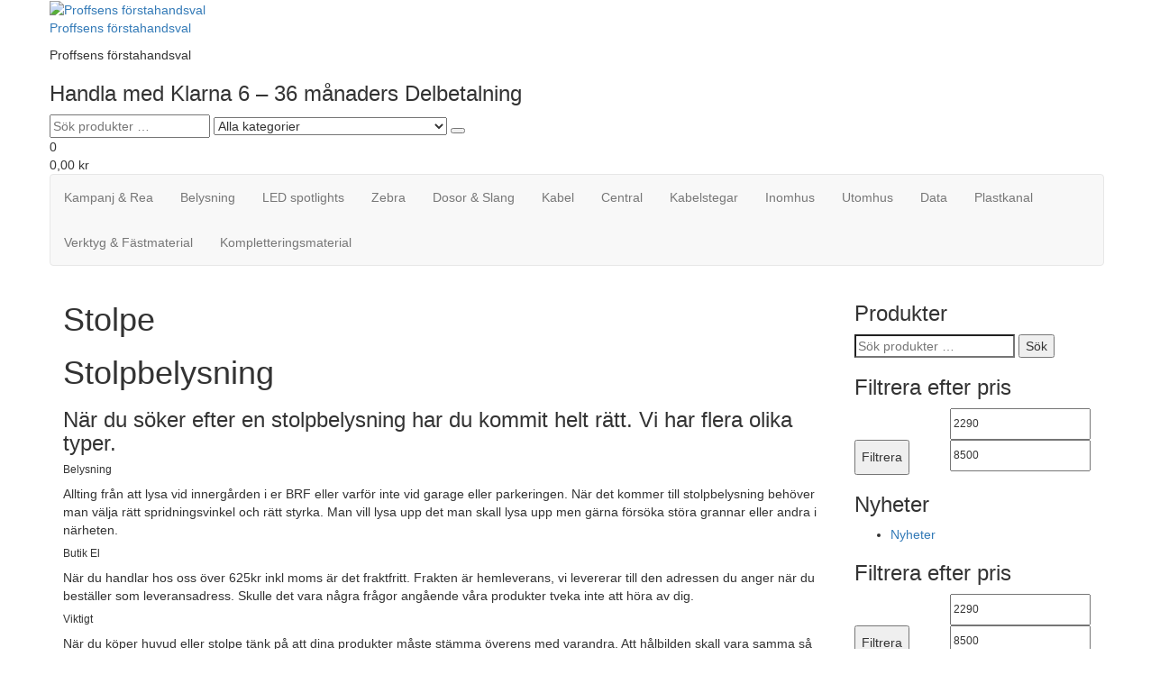

--- FILE ---
content_type: text/html; charset=UTF-8
request_url: https://www.butikel.se/produkt-kategori/belysning/utomhusbelysning/stolpbelysning/
body_size: 24380
content:
<!DOCTYPE html>
<html lang="sv-SE">
    <head>
        <meta charset="UTF-8">
        <meta name="viewport" content="width=device-width, initial-scale=1">
        <link rel="profile" href="http://gmpg.org/xfn/11">
		<meta name='robots' content='index, follow, max-image-preview:large, max-snippet:-1, max-video-preview:-1' />
	<style>img:is([sizes="auto" i], [sizes^="auto," i]) { contain-intrinsic-size: 3000px 1500px }</style>
	<!-- Google tag (gtag.js) consent mode dataLayer added by Site Kit -->
<script type="text/javascript" id="google_gtagjs-js-consent-mode-data-layer">
/* <![CDATA[ */
window.dataLayer = window.dataLayer || [];function gtag(){dataLayer.push(arguments);}
gtag('consent', 'default', {"ad_personalization":"denied","ad_storage":"denied","ad_user_data":"denied","analytics_storage":"denied","functionality_storage":"denied","security_storage":"denied","personalization_storage":"denied","region":["AT","BE","BG","CH","CY","CZ","DE","DK","EE","ES","FI","FR","GB","GR","HR","HU","IE","IS","IT","LI","LT","LU","LV","MT","NL","NO","PL","PT","RO","SE","SI","SK"],"wait_for_update":500});
window._googlesitekitConsentCategoryMap = {"statistics":["analytics_storage"],"marketing":["ad_storage","ad_user_data","ad_personalization"],"functional":["functionality_storage","security_storage"],"preferences":["personalization_storage"]};
window._googlesitekitConsents = {"ad_personalization":"denied","ad_storage":"denied","ad_user_data":"denied","analytics_storage":"denied","functionality_storage":"denied","security_storage":"denied","personalization_storage":"denied","region":["AT","BE","BG","CH","CY","CZ","DE","DK","EE","ES","FI","FR","GB","GR","HR","HU","IE","IS","IT","LI","LT","LU","LV","MT","NL","NO","PL","PT","RO","SE","SI","SK"],"wait_for_update":500};
/* ]]> */
</script>
<!-- End Google tag (gtag.js) consent mode dataLayer added by Site Kit -->

	<!-- This site is optimized with the Yoast SEO plugin v26.7 - https://yoast.com/wordpress/plugins/seo/ -->
	<title>Stolpbelysning - Köp den hos oss - Hemleverans - Butik EL AB</title>
	<meta name="description" content="Stolpbelysning - Fraktfritt över 625kr inkl moms - Hemleverans - Kolla in vårt sortiment så du hittar rätt produkt för dig och dina behov." />
	<link rel="canonical" href="https://www.butikel.se/produkt-kategori/belysning/utomhusbelysning/stolpbelysning/" />
	<meta property="og:locale" content="sv_SE" />
	<meta property="og:type" content="article" />
	<meta property="og:title" content="Stolpbelysning - Köp den hos oss - Hemleverans - Butik EL AB" />
	<meta property="og:description" content="Stolpbelysning - Fraktfritt över 625kr inkl moms - Hemleverans - Kolla in vårt sortiment så du hittar rätt produkt för dig och dina behov." />
	<meta property="og:url" content="https://www.butikel.se/produkt-kategori/belysning/utomhusbelysning/stolpbelysning/" />
	<meta property="og:site_name" content="Proffsens förstahandsval" />
	<meta name="twitter:card" content="summary_large_image" />
	<script type="application/ld+json" class="yoast-schema-graph">{"@context":"https://schema.org","@graph":[{"@type":"CollectionPage","@id":"https://www.butikel.se/produkt-kategori/belysning/utomhusbelysning/stolpbelysning/","url":"https://www.butikel.se/produkt-kategori/belysning/utomhusbelysning/stolpbelysning/","name":"Stolpbelysning - Köp den hos oss - Hemleverans - Butik EL AB","isPartOf":{"@id":"https://www.butikel.se/#website"},"primaryImageOfPage":{"@id":"https://www.butikel.se/produkt-kategori/belysning/utomhusbelysning/stolpbelysning/#primaryimage"},"image":{"@id":"https://www.butikel.se/produkt-kategori/belysning/utomhusbelysning/stolpbelysning/#primaryimage"},"thumbnailUrl":"https://www.butikel.se/wp-content/uploads/2017/10/portstolpe-london.jpg","description":"Stolpbelysning - Fraktfritt över 625kr inkl moms - Hemleverans - Kolla in vårt sortiment så du hittar rätt produkt för dig och dina behov.","breadcrumb":{"@id":"https://www.butikel.se/produkt-kategori/belysning/utomhusbelysning/stolpbelysning/#breadcrumb"},"inLanguage":"sv-SE"},{"@type":"ImageObject","inLanguage":"sv-SE","@id":"https://www.butikel.se/produkt-kategori/belysning/utomhusbelysning/stolpbelysning/#primaryimage","url":"https://www.butikel.se/wp-content/uploads/2017/10/portstolpe-london.jpg","contentUrl":"https://www.butikel.se/wp-content/uploads/2017/10/portstolpe-london.jpg","width":515,"height":515,"caption":"PORTSTOLPE LONDON"},{"@type":"BreadcrumbList","@id":"https://www.butikel.se/produkt-kategori/belysning/utomhusbelysning/stolpbelysning/#breadcrumb","itemListElement":[{"@type":"ListItem","position":1,"name":"Hem","item":"https://www.butikel.se/"},{"@type":"ListItem","position":2,"name":"Belysning","item":"https://www.butikel.se/produkt-kategori/belysning/"},{"@type":"ListItem","position":3,"name":"Utomhus","item":"https://www.butikel.se/produkt-kategori/belysning/utomhusbelysning/"},{"@type":"ListItem","position":4,"name":"Stolpe"}]},{"@type":"WebSite","@id":"https://www.butikel.se/#website","url":"https://www.butikel.se/","name":"Butikel.se","description":"Proffsens förstahandsval ","publisher":{"@id":"https://www.butikel.se/#organization"},"potentialAction":[{"@type":"SearchAction","target":{"@type":"EntryPoint","urlTemplate":"https://www.butikel.se/?s={search_term_string}"},"query-input":{"@type":"PropertyValueSpecification","valueRequired":true,"valueName":"search_term_string"}}],"inLanguage":"sv-SE"},{"@type":"Organization","@id":"https://www.butikel.se/#organization","name":"Butikel.se","url":"https://www.butikel.se/","logo":{"@type":"ImageObject","inLanguage":"sv-SE","@id":"https://www.butikel.se/#/schema/logo/image/","url":"https://www.butikel.se/wp-content/uploads/2017/03/cropped-logo-butikel.png","contentUrl":"https://www.butikel.se/wp-content/uploads/2017/03/cropped-logo-butikel.png","width":512,"height":512,"caption":"Butikel.se"},"image":{"@id":"https://www.butikel.se/#/schema/logo/image/"},"sameAs":["https://www.facebook.com/ButikELAB/","https://www.instagram.com/butikelab/","https://www.linkedin.com/company/butikel-i-sverige-ab/","https://www.youtube.com/channel/UCWmuQbmmimWqoOVONLbTfJA","https://www.google.com/search?q=Butikel&stick=H4sIAAAAAAAA_-NgU1I1qDBLSzOyTDNOSTFLNTY2SzS1MqhISjRJtDA3TzIyTDE3TjZJXsTK7lRakpmdmgMAbe6EjzMAAAA&hl=sv&mat=Ccic2i70wMUFElcBmzl_paHLdX9_mHn01m5oJypwJSvNWZEO-SfJtUZuvVcaoK1bhcOs_Uc1T49aOelbxYDdc8Lznp3DhDrm9816JedJjBUYeA7HzSUZ8IzETzd_7519M7A&authuser=2"]}]}</script>
	<!-- / Yoast SEO plugin. -->


<link rel='dns-prefetch' href='//www.googletagmanager.com' />
<link rel='dns-prefetch' href='//fonts.googleapis.com' />
<link href='https://fonts.gstatic.com' crossorigin rel='preconnect' />
<link rel="alternate" type="application/rss+xml" title="Proffsens förstahandsval &raquo; Webbflöde" href="https://www.butikel.se/feed/" />
<link rel="alternate" type="application/rss+xml" title="Webbflöde för Proffsens förstahandsval &raquo; Stolpe, Kategori" href="https://www.butikel.se/produkt-kategori/belysning/utomhusbelysning/stolpbelysning/feed/" />
<script type="text/javascript">var $TS_VCSC_CurrentPluginRelease = "5.1.1";var $TS_VCSC_CurrentComposerRelease = "";var $TS_VCSC_Lightbox_Activated = true;var $TS_VCSC_Lightbox_Thumbs = "bottom";var $TS_VCSC_Lightbox_Thumbsize = 50;var $TS_VCSC_Lightbox_Animation = "random";var $TS_VCSC_Lightbox_Captions = "data-title";var $TS_VCSC_Lightbox_Closer = true;var $TS_VCSC_Lightbox_Durations = 5000;var $TS_VCSC_Lightbox_Share = false;var $TS_VCSC_Lightbox_LoadAPIs = true;var $TS_VCSC_Lightbox_Social = "fb,tw,gp,pin";var $TS_VCSC_Lightbox_NoTouch = false;var $TS_VCSC_Lightbox_BGClose = true;var $TS_VCSC_Lightbox_NoHashes = true;var $TS_VCSC_Lightbox_Keyboard = true;var $TS_VCSC_Lightbox_FullScreen = true;var $TS_VCSC_Lightbox_Zoom = true;var $TS_VCSC_Lightbox_FXSpeed = 300;var $TS_VCSC_Lightbox_Scheme = "dark";var $TS_VCSC_Lightbox_URLColor = false;var $TS_VCSC_Lightbox_Backlight = "#ffffff";var $TS_VCSC_Lightbox_UseColor = false;var $TS_VCSC_Lightbox_Overlay = "#000000";var $TS_VCSC_Lightbox_Background = "";var $TS_VCSC_Lightbox_Repeat = "no-repeat";var $TS_VCSC_Lightbox_Noise = "";var $TS_VCSC_Lightbox_CORS = false;var $TS_VCSC_Lightbox_Tapping = true;var $TS_VCSC_Lightbox_ScrollBlock = "js";var $TS_VCSC_Lightbox_Protection = "none";var $TS_VCSC_Lightbox_HomeURL = "https://www.butikel.se";var $TS_VCSC_Lightbox_LastScroll = 0;var $TS_VCSC_Lightbox_Showing = false;var $TS_VCSC_Lightbox_PrettyPhoto = false;var $TS_VCSC_Hammer_ReleaseNew = true;</script><script type="text/javascript">
/* <![CDATA[ */
window._wpemojiSettings = {"baseUrl":"https:\/\/s.w.org\/images\/core\/emoji\/16.0.1\/72x72\/","ext":".png","svgUrl":"https:\/\/s.w.org\/images\/core\/emoji\/16.0.1\/svg\/","svgExt":".svg","source":{"concatemoji":"https:\/\/www.butikel.se\/wp-includes\/js\/wp-emoji-release.min.js?ver=6.8.3"}};
/*! This file is auto-generated */
!function(s,n){var o,i,e;function c(e){try{var t={supportTests:e,timestamp:(new Date).valueOf()};sessionStorage.setItem(o,JSON.stringify(t))}catch(e){}}function p(e,t,n){e.clearRect(0,0,e.canvas.width,e.canvas.height),e.fillText(t,0,0);var t=new Uint32Array(e.getImageData(0,0,e.canvas.width,e.canvas.height).data),a=(e.clearRect(0,0,e.canvas.width,e.canvas.height),e.fillText(n,0,0),new Uint32Array(e.getImageData(0,0,e.canvas.width,e.canvas.height).data));return t.every(function(e,t){return e===a[t]})}function u(e,t){e.clearRect(0,0,e.canvas.width,e.canvas.height),e.fillText(t,0,0);for(var n=e.getImageData(16,16,1,1),a=0;a<n.data.length;a++)if(0!==n.data[a])return!1;return!0}function f(e,t,n,a){switch(t){case"flag":return n(e,"\ud83c\udff3\ufe0f\u200d\u26a7\ufe0f","\ud83c\udff3\ufe0f\u200b\u26a7\ufe0f")?!1:!n(e,"\ud83c\udde8\ud83c\uddf6","\ud83c\udde8\u200b\ud83c\uddf6")&&!n(e,"\ud83c\udff4\udb40\udc67\udb40\udc62\udb40\udc65\udb40\udc6e\udb40\udc67\udb40\udc7f","\ud83c\udff4\u200b\udb40\udc67\u200b\udb40\udc62\u200b\udb40\udc65\u200b\udb40\udc6e\u200b\udb40\udc67\u200b\udb40\udc7f");case"emoji":return!a(e,"\ud83e\udedf")}return!1}function g(e,t,n,a){var r="undefined"!=typeof WorkerGlobalScope&&self instanceof WorkerGlobalScope?new OffscreenCanvas(300,150):s.createElement("canvas"),o=r.getContext("2d",{willReadFrequently:!0}),i=(o.textBaseline="top",o.font="600 32px Arial",{});return e.forEach(function(e){i[e]=t(o,e,n,a)}),i}function t(e){var t=s.createElement("script");t.src=e,t.defer=!0,s.head.appendChild(t)}"undefined"!=typeof Promise&&(o="wpEmojiSettingsSupports",i=["flag","emoji"],n.supports={everything:!0,everythingExceptFlag:!0},e=new Promise(function(e){s.addEventListener("DOMContentLoaded",e,{once:!0})}),new Promise(function(t){var n=function(){try{var e=JSON.parse(sessionStorage.getItem(o));if("object"==typeof e&&"number"==typeof e.timestamp&&(new Date).valueOf()<e.timestamp+604800&&"object"==typeof e.supportTests)return e.supportTests}catch(e){}return null}();if(!n){if("undefined"!=typeof Worker&&"undefined"!=typeof OffscreenCanvas&&"undefined"!=typeof URL&&URL.createObjectURL&&"undefined"!=typeof Blob)try{var e="postMessage("+g.toString()+"("+[JSON.stringify(i),f.toString(),p.toString(),u.toString()].join(",")+"));",a=new Blob([e],{type:"text/javascript"}),r=new Worker(URL.createObjectURL(a),{name:"wpTestEmojiSupports"});return void(r.onmessage=function(e){c(n=e.data),r.terminate(),t(n)})}catch(e){}c(n=g(i,f,p,u))}t(n)}).then(function(e){for(var t in e)n.supports[t]=e[t],n.supports.everything=n.supports.everything&&n.supports[t],"flag"!==t&&(n.supports.everythingExceptFlag=n.supports.everythingExceptFlag&&n.supports[t]);n.supports.everythingExceptFlag=n.supports.everythingExceptFlag&&!n.supports.flag,n.DOMReady=!1,n.readyCallback=function(){n.DOMReady=!0}}).then(function(){return e}).then(function(){var e;n.supports.everything||(n.readyCallback(),(e=n.source||{}).concatemoji?t(e.concatemoji):e.wpemoji&&e.twemoji&&(t(e.twemoji),t(e.wpemoji)))}))}((window,document),window._wpemojiSettings);
/* ]]> */
</script>
<style id='wp-emoji-styles-inline-css' type='text/css'>

	img.wp-smiley, img.emoji {
		display: inline !important;
		border: none !important;
		box-shadow: none !important;
		height: 1em !important;
		width: 1em !important;
		margin: 0 0.07em !important;
		vertical-align: -0.1em !important;
		background: none !important;
		padding: 0 !important;
	}
</style>
<link rel='stylesheet' id='contact-form-7-css' href='https://usercontent.one/wp/www.butikel.se/wp-content/plugins/contact-form-7/includes/css/styles.css?ver=6.1.4&media=1750552678' type='text/css' media='all' />
<link rel='stylesheet' id='woocommerce-layout-css' href='https://usercontent.one/wp/www.butikel.se/wp-content/plugins/woocommerce/assets/css/woocommerce-layout.css?ver=10.4.3&media=1750552678' type='text/css' media='all' />
<link rel='stylesheet' id='woocommerce-smallscreen-css' href='https://usercontent.one/wp/www.butikel.se/wp-content/plugins/woocommerce/assets/css/woocommerce-smallscreen.css?ver=10.4.3&media=1750552678' type='text/css' media='only screen and (max-width: 768px)' />
<link rel='stylesheet' id='woocommerce-general-css' href='https://usercontent.one/wp/www.butikel.se/wp-content/plugins/woocommerce/assets/css/woocommerce.css?ver=10.4.3&media=1750552678' type='text/css' media='all' />
<style id='woocommerce-inline-inline-css' type='text/css'>
.woocommerce form .form-row .required { visibility: visible; }
</style>
<link rel='stylesheet' id='dgwt-wcas-style-css' href='https://usercontent.one/wp/www.butikel.se/wp-content/plugins/ajax-search-for-woocommerce/assets/css/style.min.css?ver=1.32.2&media=1750552678' type='text/css' media='all' />
<link rel='stylesheet' id='envo-one-fonts-css' href='https://fonts.googleapis.com/css?family=Lato%3A300%2C400%2C700%2C900&#038;subset=cyrillic%2Ccyrillic-ext%2Cgreek%2Cgreek-ext%2Clatin-ext%2Cvietnamese' type='text/css' media='all' />
<link rel='stylesheet' id='hc-offcanvas-nav-css' href='https://usercontent.one/wp/www.butikel.se/wp-content/themes/envo-one/assets/css/hc-offcanvas-nav.min.css?ver=1.0.4&media=1750552678' type='text/css' media='all' />
<link rel='stylesheet' id='bootstrap-css' href='https://usercontent.one/wp/www.butikel.se/wp-content/themes/envo-one/assets/css/bootstrap.css?ver=3.3.7&media=1750552678' type='text/css' media='all' />
<link rel='stylesheet' id='envo-one-stylesheet-css' href='https://usercontent.one/wp/www.butikel.se/wp-content/themes/envo-one/style.css?ver=1.0.4&media=1750552678' type='text/css' media='all' />
<link rel='stylesheet' id='envo-one-woo-stylesheet-css' href='https://usercontent.one/wp/www.butikel.se/wp-content/themes/envo-one/assets/css/woocommerce.css?ver=1.0.4&media=1750552678' type='text/css' media='all' />
<link rel='stylesheet' id='ubermenu-css' href='https://usercontent.one/wp/www.butikel.se/wp-content/plugins/ubermenu/pro/assets/css/ubermenu.min.css?ver=3.2.7&media=1750552678' type='text/css' media='all' />
<link rel='stylesheet' id='ubermenu-tt-orange-css' href='https://usercontent.one/wp/www.butikel.se/wp-content/plugins/ubermenu/pro/assets/css/skins/twotone_orange_black.css?ver=6.8.3&media=1750552678' type='text/css' media='all' />
<link rel='stylesheet' id='ubermenu-font-awesome-css' href='https://usercontent.one/wp/www.butikel.se/wp-content/plugins/ubermenu/assets/css/fontawesome/css/font-awesome.min.css?ver=4.3&media=1750552678' type='text/css' media='all' />
<script type="text/javascript" src="https://www.butikel.se/wp-includes/js/jquery/jquery.min.js?ver=3.7.1" id="jquery-core-js"></script>
<script type="text/javascript" src="https://www.butikel.se/wp-includes/js/jquery/jquery-migrate.min.js?ver=3.4.1" id="jquery-migrate-js"></script>
<script type="text/javascript" src="https://usercontent.one/wp/www.butikel.se/wp-content/plugins/woocommerce/assets/js/jquery-blockui/jquery.blockUI.min.js?ver=2.7.0-wc.10.4.3&media=1750552678" id="wc-jquery-blockui-js" data-wp-strategy="defer"></script>
<script type="text/javascript" id="wc-add-to-cart-js-extra">
/* <![CDATA[ */
var wc_add_to_cart_params = {"ajax_url":"\/wp-admin\/admin-ajax.php","wc_ajax_url":"\/?wc-ajax=%%endpoint%%","i18n_view_cart":"Visa varukorg","cart_url":"https:\/\/www.butikel.se\/varukorg\/","is_cart":"","cart_redirect_after_add":"no"};
/* ]]> */
</script>
<script type="text/javascript" src="https://usercontent.one/wp/www.butikel.se/wp-content/plugins/woocommerce/assets/js/frontend/add-to-cart.min.js?ver=10.4.3&media=1750552678" id="wc-add-to-cart-js" defer="defer" data-wp-strategy="defer"></script>
<script type="text/javascript" src="https://usercontent.one/wp/www.butikel.se/wp-content/plugins/woocommerce/assets/js/js-cookie/js.cookie.min.js?ver=2.1.4-wc.10.4.3&media=1750552678" id="wc-js-cookie-js" data-wp-strategy="defer"></script>
<script type="text/javascript" id="WCPAY_ASSETS-js-extra">
/* <![CDATA[ */
var wcpayAssets = {"url":"https:\/\/www.butikel.se\/wp-content\/plugins\/woocommerce-payments\/dist\/"};
/* ]]> */
</script>
<script type="text/javascript" id="wc-cart-fragments-js-extra">
/* <![CDATA[ */
var wc_cart_fragments_params = {"ajax_url":"\/wp-admin\/admin-ajax.php","wc_ajax_url":"\/?wc-ajax=%%endpoint%%","cart_hash_key":"wc_cart_hash_dd736919d7b2450844960a0e1098f881","fragment_name":"wc_fragments_dd736919d7b2450844960a0e1098f881","request_timeout":"5000"};
/* ]]> */
</script>
<script type="text/javascript" src="https://usercontent.one/wp/www.butikel.se/wp-content/plugins/woocommerce/assets/js/frontend/cart-fragments.min.js?ver=10.4.3&media=1750552678" id="wc-cart-fragments-js" defer="defer" data-wp-strategy="defer"></script>

<!-- Kodblock för ”Google-tagg (gtag.js)” tillagt av Site Kit -->
<!-- Kodblock för ”Google Analytics” tillagt av Site Kit -->
<script type="text/javascript" src="https://www.googletagmanager.com/gtag/js?id=GT-NMKVT7ZK" id="google_gtagjs-js" async></script>
<script type="text/javascript" id="google_gtagjs-js-after">
/* <![CDATA[ */
window.dataLayer = window.dataLayer || [];function gtag(){dataLayer.push(arguments);}
gtag("set","linker",{"domains":["www.butikel.se"]});
gtag("js", new Date());
gtag("set", "developer_id.dZTNiMT", true);
gtag("config", "GT-NMKVT7ZK");
 window._googlesitekit = window._googlesitekit || {}; window._googlesitekit.throttledEvents = []; window._googlesitekit.gtagEvent = (name, data) => { var key = JSON.stringify( { name, data } ); if ( !! window._googlesitekit.throttledEvents[ key ] ) { return; } window._googlesitekit.throttledEvents[ key ] = true; setTimeout( () => { delete window._googlesitekit.throttledEvents[ key ]; }, 5 ); gtag( "event", name, { ...data, event_source: "site-kit" } ); }; 
/* ]]> */
</script>
<link rel="https://api.w.org/" href="https://www.butikel.se/wp-json/" /><link rel="alternate" title="JSON" type="application/json" href="https://www.butikel.se/wp-json/wp/v2/product_cat/169" /><link rel="EditURI" type="application/rsd+xml" title="RSD" href="https://www.butikel.se/xmlrpc.php?rsd" />
<meta name="generator" content="WordPress 6.8.3" />
<meta name="generator" content="WooCommerce 10.4.3" />
<meta name="generator" content="Site Kit by Google 1.170.0" /><!-- Hotjar Tracking Code for https://www.butikel.se/ -->
<script>
    (function(h,o,t,j,a,r){
        h.hj=h.hj||function(){(h.hj.q=h.hj.q||[]).push(arguments)};
        h._hjSettings={hjid:829926,hjsv:6};
        a=o.getElementsByTagName('head')[0];
        r=o.createElement('script');r.async=1;
        r.src=t+h._hjSettings.hjid+j+h._hjSettings.hjsv;
        a.appendChild(r);
    })(window,document,'https://static.hotjar.com/c/hotjar-','.js?sv=');
</script><!-- SLP Custom CSS -->
<style type="text/css">
div#map.slp_map {
width:100%;
height:480px;
}
div#slp_tagline {
width:100%;
}
</style>

<style id="ubermenu-custom-generated-css">
/** UberMenu Custom Menu Styles (Customizer) **/
/* main */
.ubermenu-main .ubermenu-item.ubermenu-active .ubermenu-submenu-drop.ubermenu-submenu-type-mega { overflow:visible; }
.ubermenu.ubermenu-main:not(.ubermenu-responsive-collapse) { max-height:none; }
.ubermenu-main { background-color:#ffffff; background:-webkit-gradient(linear,left top,left bottom,from(#ffffff),to(#ffffff)); background:-webkit-linear-gradient(top,#ffffff,#ffffff); background:-moz-linear-gradient(top,#ffffff,#ffffff); background:-ms-linear-gradient(top,#ffffff,#ffffff); background:-o-linear-gradient(top,#ffffff,#ffffff); background:linear-gradient(top,#ffffff,#ffffff); }
.ubermenu-main.ubermenu-transition-fade .ubermenu-item .ubermenu-submenu-drop { margin-top:0; }
.ubermenu-main .ubermenu-item-level-0 > .ubermenu-target, .ubermenu-main .ubermenu-item-level-0 > .ubermenu-custom-content.ubermenu-custom-content-padded { padding-top:10px; padding-bottom:10px; }
/* topbar_megamenu */
.ubermenu-topbar_megamenu .ubermenu-submenu .ubermenu-divider > hr { border-top-color:#00e21a; }
.ubermenu.ubermenu-topbar_megamenu .ubermenu-search input.ubermenu-search-input { background:#f2f2f2; }


/* Status: Loaded from Transient */

</style>		<style>
			.dgwt-wcas-ico-magnifier,.dgwt-wcas-ico-magnifier-handler{max-width:20px}.dgwt-wcas-search-wrapp{max-width:600px}.dgwt-wcas-inner-preloader{background-image:url(https://usercontent.one/wp/www.butikel.se/wp-content/uploads/2017/03/preloader.gif)}.dgwt?media=1750552678-wcas-inner-preloader *{display:none}		</style>
		<!-- Google site verification - Google for WooCommerce -->
<meta name="google-site-verification" content="6i-oPqr7ayYfnEYc0DYeUOlfPJeY4DtP9UCtq-C2JF8" />
	<noscript><style>.woocommerce-product-gallery{ opacity: 1 !important; }</style></noscript>
	
<!-- Metatagg för ”Google AdSense” tillagt av Site Kit -->
<meta name="google-adsense-platform-account" content="ca-host-pub-2644536267352236">
<meta name="google-adsense-platform-domain" content="sitekit.withgoogle.com">
<!-- Avslut av metatagg för ”Google AdSense” tillagd av Site Kit -->
<meta name="generator" content="Elementor 3.34.1; features: e_font_icon_svg, additional_custom_breakpoints; settings: css_print_method-internal, google_font-disabled, font_display-swap">
			<style>
				.e-con.e-parent:nth-of-type(n+4):not(.e-lazyloaded):not(.e-no-lazyload),
				.e-con.e-parent:nth-of-type(n+4):not(.e-lazyloaded):not(.e-no-lazyload) * {
					background-image: none !important;
				}
				@media screen and (max-height: 1024px) {
					.e-con.e-parent:nth-of-type(n+3):not(.e-lazyloaded):not(.e-no-lazyload),
					.e-con.e-parent:nth-of-type(n+3):not(.e-lazyloaded):not(.e-no-lazyload) * {
						background-image: none !important;
					}
				}
				@media screen and (max-height: 640px) {
					.e-con.e-parent:nth-of-type(n+2):not(.e-lazyloaded):not(.e-no-lazyload),
					.e-con.e-parent:nth-of-type(n+2):not(.e-lazyloaded):not(.e-no-lazyload) * {
						background-image: none !important;
					}
				}
			</style>
			<link rel="icon" href="https://usercontent.one/wp/www.butikel.se/wp-content/uploads/2017/03/cropped-logo-butikel-32x32.png?media=1750552678" sizes="32x32" />
<link rel="icon" href="https://usercontent.one/wp/www.butikel.se/wp-content/uploads/2017/03/cropped-logo-butikel-192x192.png?media=1750552678" sizes="192x192" />
<link rel="apple-touch-icon" href="https://usercontent.one/wp/www.butikel.se/wp-content/uploads/2017/03/cropped-logo-butikel-180x180.png?media=1750552678" />
<meta name="msapplication-TileImage" content="https://usercontent.one/wp/www.butikel.se/wp-content/uploads/2017/03/cropped-logo-butikel-270x270.png?media=1750552678" />
		<style type="text/css" id="wp-custom-css">
			
		</style>
		
		<!-- Global site tag (gtag.js) - Google Ads: AW-17044764808 - Google for WooCommerce -->
		<script async src="https://www.googletagmanager.com/gtag/js?id=AW-17044764808"></script>
		<script>
			window.dataLayer = window.dataLayer || [];
			function gtag() { dataLayer.push(arguments); }
			gtag( 'consent', 'default', {
				analytics_storage: 'denied',
				ad_storage: 'denied',
				ad_user_data: 'denied',
				ad_personalization: 'denied',
				region: ['AT', 'BE', 'BG', 'HR', 'CY', 'CZ', 'DK', 'EE', 'FI', 'FR', 'DE', 'GR', 'HU', 'IS', 'IE', 'IT', 'LV', 'LI', 'LT', 'LU', 'MT', 'NL', 'NO', 'PL', 'PT', 'RO', 'SK', 'SI', 'ES', 'SE', 'GB', 'CH'],
				wait_for_update: 500,
			} );
			gtag('js', new Date());
			gtag('set', 'developer_id.dOGY3NW', true);
			gtag("config", "AW-17044764808", { "groups": "GLA", "send_page_view": false });		</script>

		    </head>
    <body class="archive tax-product_cat term-stolpbelysning term-169 wp-custom-logo wp-theme-envo-one theme-envo-one woocommerce woocommerce-page woocommerce-no-js ally-default menu-right-off elementor-default elementor-kit-15086">
			<a class="skip-link screen-reader-text" href="#site-content">Hoppa till innehållet</a>
	<div class="page-wrap">
		        <div class="site-header title-header container-fluid">
  				<div class="container" >
  					<div class="heading-row row" >
  						        <div class="site-heading">    
		<div class="site-branding-logo">
			<a href="https://www.butikel.se/" class="custom-logo-link" rel="home"><img fetchpriority="high" width="783" height="492" src="https://usercontent.one/wp/www.butikel.se/wp-content/uploads/2025/06/cropped-cropped-butikel_logo_white-1.png?media=1750552678" class="custom-logo" alt="Proffsens förstahandsval" decoding="async" srcset="https://usercontent.one/wp/www.butikel.se/wp-content/uploads/2025/06/cropped-cropped-butikel_logo_white-1.png?media=1750552678 783w, https://usercontent.one/wp/www.butikel.se/wp-content/uploads/2025/06/cropped-cropped-butikel_logo_white-1-300x189.png?media=1750552678 300w, https://usercontent.one/wp/www.butikel.se/wp-content/uploads/2025/06/cropped-cropped-butikel_logo_white-1-768x483.png?media=1750552678 768w, https://usercontent.one/wp/www.butikel.se/wp-content/uploads/2025/06/cropped-cropped-butikel_logo_white-1-64x40.png?media=1750552678 64w, https://usercontent.one/wp/www.butikel.se/wp-content/uploads/2025/06/cropped-cropped-butikel_logo_white-1-207x130.png?media=1750552678 207w" sizes="(max-width: 783px) 100vw, 783px" /></a>		</div>
		<div class="site-branding-text">
							<p class="site-title"><a href="https://www.butikel.se/" rel="home">Proffsens förstahandsval</a></p>
			
							<p class="site-description">
					Proffsens förstahandsval 				</p>
					</div><!-- .site-branding-text -->
	</div>
        		<div class="header-widget-area">
							<div class="site-heading-sidebar" >
					<div id="klarna_osm-2" class="widget widget_klarna_osm"><div class="widget-title"><h3>Handla med Klarna 6 &#8211; 36 månaders Delbetalning</h3></div>	<klarna-placement class=klarna-onsite-messaging-product		data-preloaded="true"
		data-key="homepage-promotion-wide"
		data-locale="sv-SE"
		data-theme="default"
		data-purchase-amount="229900"
	></klarna-placement>
		</div>				</div>
									  <div class="menu-search-widget">
					<div class="header-search-form">
						<form role="search" method="get" action="https://www.butikel.se/">
							<input type="hidden" name="post_type" value="product" />
							<input class="header-search-input" name="s" type="text" placeholder="Sök produkter …"/>
							<select class="header-search-select" name="product_cat">
								<option value="">Alla kategorier</option> 
								<option value="arbetsbelysning-arbetslampor">Arbetsbelysning <span>(3)</span></option><option value="downlight">Downlight <span>(1)</span></option><option value="elbilsladdare">Elbilsladdare <span>(5)</span></option><option value="hide-a-light-spotlight">hide a light <span>(1)</span></option><option value="kabelskyddsror">Kabelskyddsrör <span>(1)</span></option><option value="kablar-installationskablar">Kablar <span>(5)</span></option><option value="kopplingsdosa-elko-abb-schneider">Kopplingsdosa <span>(1)</span></option><option value="luftkonditionering-ac">Luftkonditionering <span>(4)</span></option><option value="butikel-nyhter">Nyheter <span>(1)</span></option><option value="plejd">Plejd <span>(18)</span></option><option value="solceller-solpanel-butikel">Solceller <span>(1)</span></option><option value="vaggskap">Väggskåp <span>(1)</span></option><option value="okategoriserad">Okategoriserad <span>(5)</span></option><option value="kampanj-rea">Kampanj &amp; Rea <span>(11)</span></option><option value="belysning">Belysning <span>(222)</span></option><option value="led-spotlights">LED spotlights <span>(85)</span></option><option value="sg-junistar-eco">SG Junistar Eco <span>(3)</span></option><option value="sg-lux-isosafe">SG Lux ISOSAFE <span>(8)</span></option><option value="sg-lux">SG Lux <span>(7)</span></option><option value="sg-cube">SG Cube <span>(6)</span></option><option value="sg-square">SG Square <span>(5)</span></option><option value="sg-nano">SG Nano <span>(6)</span></option><option value="punktbelysning">Punktbelysning <span>(9)</span></option><option value="zebra-izo">Zebra Komplett <span>(4)</span></option><option value="zebra-gyro">Zebra Gyro <span>(1)</span></option><option value="zebra">Zebra <span>(11)</span></option><option value="spotlight-burk">Spotlight burk <span>(3)</span></option><option value="led-driver">LED Driver <span>(16)</span></option><option value="inomhus">Inomhus <span>(50)</span></option><option value="sg-circulus">SG CIRCULUS <span>(4)</span></option><option value="zebra-klarhet">Zebra Klarhet LED <span>(3)</span></option><option value="plafond">Plafond <span>(3)</span></option><option value="sg-wave">SG Wave <span>(5)</span></option><option value="led-60x60">LED 60x60 <span>(2)</span></option><option value="ifo-electric">IFÖ Electric <span>(14)</span></option><option value="industriarmatur">Industriarmatur <span>(3)</span></option><option value="ip44-armatur">IP44 Armatur <span>(5)</span></option><option value="diverse-armaturer">Diverse armaturer <span>(10)</span></option><option value="utomhusbelysning">Utomhus <span>(42)</span></option><option value="norlys">Norlys <span>(19)</span></option><option value="fasadbelysning">Fasad <span>(5)</span></option><option value="markbelysning">Mark <span>(2)</span></option><option value="pollare">Pollare <span>(7)</span></option><option value="stolpbelysning">Stolpe <span>(5)</span></option><option value="tillbehor-utomhus">Tillbehör <span>(4)</span></option><option value="globaltrac-led">Globaltrac LED <span>(2)</span></option><option value="sg-tube">SG Tube <span>(2)</span></option><option value="globaltrac-skena">Globaltrac skena <span>(17)</span></option><option value="skena-vit">Skena vit <span>(3)</span></option><option value="tillbehor-globaltrac-skena">Tillbehör <span>(14)</span></option><option value="central-industri">Central &amp; Industri <span>(135)</span></option><option value="central">Central <span>(72)</span></option><option value="dvargbrytare-quick">Dvärgbrytare quick <span>(16)</span></option><option value="dvargbrytare-standard">Dvärgbrytare standard <span>(18)</span></option><option value="elmatare">Elmätare <span>(4)</span></option><option value="fardiga-centraler">Färdiga centraler <span>(5)</span></option><option value="huvudbrytare">Huvudbrytare <span>(2)</span></option><option value="jordfelsbrytare">Jordfelsbrytare <span>(9)</span></option><option value="kapsling">Kapsling <span>(12)</span></option><option value="tillbehor-central">Tillbehör <span>(6)</span></option><option value="kabelstegar">Kabelstegar <span>(57)</span></option><option value="pendelskena">Pendel &amp; ankarskena <span>(10)</span></option><option value="kabelstege">Kabelstege <span>(4)</span></option><option value="tillbehor-kabelstege">Tillbehör Kabelstege <span>(19)</span></option><option value="tradstege">Trådstege <span>(4)</span></option><option value="tillbehor-tradstege">Tillbehör Trådstege <span>(13)</span></option><option value="montageprofil">Montageprofil <span>(7)</span></option><option value="sakerhetsbrytare">Säkerhetsbrytare <span>(6)</span></option><option value="data">Data <span>(24)</span></option><option value="patchkabel">Patchkabel <span>(7)</span></option><option value="rj45">RJ45 <span>(9)</span></option><option value="gigamedia">Gigamedia <span>(7)</span></option><option value="lexcom">Lexcom <span>(2)</span></option><option value="stativ">Stativ <span>(6)</span></option><option value="gigamedia-stativ">Gigamedia <span>(2)</span></option><option value="mp-bolagen">MP bolagen <span>(4)</span></option><option value="dataswitch">Switch m.m <span>(1)</span></option><option value="detaljvaror">Detaljvaror <span>(26)</span></option><option value="ljuskallor">Ljuskällor <span>(1)</span></option><option value="design-lampa">Design lampa <span>(1)</span></option><option value="stralkastare">Strålkastare <span>(1)</span></option><option value="byggcentral">Byggcentral <span>(2)</span></option><option value="flaktar">Fläktar <span>(5)</span></option><option value="forlagningskabel">Förlängningskabel <span>(9)</span></option><option value="laddbox-laddabilen-3fas-22kw">Laddbox <span>(1)</span></option><option value="spisvakt">Spisvakt <span>(2)</span></option><option value="dosor-slang">Dosor &amp; Slang <span>(115)</span></option><option value="fardigdragen-slang">Färdigdragen slang <span>(4)</span></option><option value="16mm-fardigdragen-slang">16mm <span>(3)</span></option><option value="20mm-fardigdragen-slang">20mm <span>(1)</span></option><option value="infallda-dosor">Infällda Dosor <span>(32)</span></option><option value="takdosa">Takdosa <span>(10)</span></option><option value="apparatdosa">Apparatdosa <span>(10)</span></option><option value="kopplingsdosa">Kopplingsdosa <span>(4)</span></option><option value="tillbehor-infallda-dosor">Tillbehör <span>(8)</span></option><option value="plastkanal">Plastkanal <span>(45)</span></option><option value="12x20">12x20mm <span>(9)</span></option><option value="12x30">12x30mm <span>(6)</span></option><option value="18x20">18x20mm <span>(9)</span></option><option value="18x35">18x35mm <span>(7)</span></option><option value="18x45">18x45mm <span>(6)</span></option><option value="25x60">25x60mm <span>(6)</span></option><option value="golvkanal">Golvkanal <span>(2)</span></option><option value="slang-vp-ror">Slang &amp; VP rör <span>(25)</span></option><option value="16mm">16mm <span>(4)</span></option><option value="20mm">20mm <span>(5)</span></option><option value="25mm">25mm <span>(3)</span></option><option value="32mm">32mm <span>(4)</span></option><option value="40mm">40mm <span>(1)</span></option><option value="50mm">50mm <span>(7)</span></option><option value="110mm">110mm <span>(1)</span></option><option value="utanpaliggande-dosor">Utanpåliggande dosor <span>(9)</span></option><option value="kabel">Kabel <span>(29)</span></option><option value="datakabel">Datakabel <span>(4)</span></option><option value="kat5e">kat5e <span>(1)</span></option><option value="kat6">kat6 <span>(2)</span></option><option value="kat7">kat7 <span>(1)</span></option><option value="grovkabel">Grovkabel <span>(4)</span></option><option value="2-5mm2-grovkabel">2.5mm2 <span>(1)</span></option><option value="6mm2">6mm2 <span>(1)</span></option><option value="10mm2">10mm2 <span>(1)</span></option><option value="16mm2">16mm2 <span>(1)</span></option><option value="infalld-kabel">Infälld kabel <span>(12)</span></option><option value="1-5mm2">1.5mm2 <span>(6)</span></option><option value="2-5mm2">2.5mm2 <span>(6)</span></option><option value="installationskabel">Installationskabel <span>(9)</span></option><option value="1-5mm2-installationskabel">1.5mm2 <span>(6)</span></option><option value="2-5mm2-installationskabel">2.5mm2 <span>(3)</span></option><option value="kompletteringsmaterial">Kompletteringsmaterial <span>(183)</span></option><option value="strombrytare-exxact">Exxact Strömbrytare <span>(17)</span></option><option value="doslock">Doslock <span>(7)</span></option><option value="exxact-dimmer">Exxact Dimmer <span>(5)</span></option><option value="vagguttag">Exxact Vägguttag <span>(9)</span></option><option value="exxact-ramar">Exxact Ramar <span>(37)</span></option><option value="schneider-lamputtag">Exxact lamputtag <span>(2)</span></option><option value="styrning">Styrning <span>(13)</span></option><option value="rorelsevakt-inomhus">Rörelsevakt inomhus <span>(4)</span></option><option value="rorelsevakt-utomhus">Rörelsevakt utomhus <span>(6)</span></option><option value="tidur">Tidur <span>(1)</span></option><option value="dimmer">Dimmer <span>(18)</span></option><option value="dosdimmer">Plejd Dosdimmer <span>(10)</span></option><option value="varme">Värme <span>(17)</span></option><option value="varmeflakt">Värmefläkt <span>(1)</span></option><option value="element-luft">Element Luft <span>(1)</span></option><option value="zebra-element-luft">Zebra <span>(1)</span></option><option value="element-olja">Element Olja <span>(8)</span></option><option value="zebra-element-olja">Zebra <span>(8)</span></option><option value="termostat-t2">Termostat T2 <span>(1)</span></option><option value="termostater">Termostat Ebeco <span>(2)</span></option><option value="infravarmare">Infravärmare <span>(2)</span></option><option value="verktyg">Verktyg &amp; Fästmaterial <span>(176)</span></option><option value="borr">Borr <span>(37)</span></option><option value="betong">Betong <span>(11)</span></option><option value="bits">Bits <span>(1)</span></option><option value="bitshallare">Bitshållare <span>(2)</span></option><option value="halsag">Hålsåg <span>(2)</span></option><option value="metall">Metall <span>(5)</span></option><option value="tra">Trä <span>(10)</span></option><option value="universal">Universal <span>(2)</span></option><option value="handhallna-verktyg">Handhållna <span>(47)</span></option><option value="fjader">Fjäder <span>(1)</span></option><option value="forvaring">Förvaring <span>(3)</span></option><option value="handskar">Handskar <span>(3)</span></option><option value="kabel-platsax">Kabel &amp; Plåtsax <span>(3)</span></option><option value="kabeldon">Kabeldon <span>(3)</span></option><option value="knivar">Knivar <span>(3)</span></option><option value="ovriga">Övriga <span>(13)</span></option><option value="presstang">Presstång <span>(2)</span></option><option value="skaltang">Skaltång <span>(7)</span></option><option value="skruvmejslar">Skruvmejslar <span>(9)</span></option><option value="fogmassa">Fogmassa <span>(6)</span></option><option value="tejp">Tejp <span>(9)</span></option><option value="fastmaterial">Fästmaterial <span>(66)</span></option><option value="buntband">Buntband <span>(8)</span></option><option value="plugg">Plugg <span>(4)</span></option><option value="skruv">Skruv <span>(12)</span></option><option value="tc-spikclips">TC spikclips <span>(13)</span></option><option value="tc-s">TC-S <span>(13)</span></option><option value="kopplingsmaterial">Kopplingsmaterial <span>(13)</span></option><option value="stegar">Stegar <span>(2)</span></option><option value="testinstrument">Testinstrument <span>(7)</span></option><option value="verktyg-fastmaterialhandhallna">Verktyg &amp; FästmaterialHandhållna <span>(4)</span></option>							</select>
							<button class="header-search-button" type="submit"><i data-feather="search" class="la la-search" aria-hidden="true"></i></button>
						</form>
					</div>
				</div>
					</div>
		<div class="header-right" >        <div class="menu-button visible-xs" >
            <div class="navbar-header">
				<a href="#" id="main-menu-panel" class="toggle menu-panel" data-panel="main-menu-panel">
					<span></span>
				</a>
            </div>
        </div>
        			<div class="header-cart">
				<div class="header-cart-block">
					<div class="header-cart-inner">
						<div class="cart-contents" role="button" tabindex="0" data-tooltip="Varukorg" title="Varukorg">
							<i data-feather="shopping-cart" class="la la-shopping-bag"></i>
								

		<div class="cart-counter">
			<span class="count">0</span>
			<div class="amount-cart hidden-xs">0,00&nbsp;&#107;&#114;</div> 
		</div>
								</div>
					</div>
				</div>
			</div>
					<div class="header-my-account">
			<div class="header-login"> 
				<a href="https://www.butikel.se/mitt-konto/" data-tooltip="Mitt konto" title="Mitt konto">
					<i data-feather="user" class="la la-user"></i>
				</a>
			</div>
		</div>
		</div>  					</div>
  				</div>
  			</div>
        		<div class="site-header menu-header container-fluid">
			<div class="container" >
				<div class="heading-row row" >
							<div class="menu-heading">
			<nav id="site-navigation" class="navbar navbar-default">
				<div id="theme-menu" class="menu-container"><ul id="menu-typ-av-material" class="nav navbar-nav navbar-left"><li itemscope="itemscope" itemtype="https://www.schema.org/SiteNavigationElement" id="menu-item-15436" class="menu-item menu-item-type-taxonomy menu-item-object-product_cat menu-item-15436 nav-item"><a title="Kampanj &amp; Rea" href="https://www.butikel.se/produkt-kategori/kampanj-rea/" class="nav-link">Kampanj &amp; Rea</a></li>
<li itemscope="itemscope" itemtype="https://www.schema.org/SiteNavigationElement" id="menu-item-15424" class="menu-item menu-item-type-taxonomy menu-item-object-product_cat current-product_cat-ancestor menu-item-15424 nav-item"><a title="Belysning" href="https://www.butikel.se/produkt-kategori/belysning/" class="nav-link">Belysning</a></li>
<li itemscope="itemscope" itemtype="https://www.schema.org/SiteNavigationElement" id="menu-item-15433" class="menu-item menu-item-type-taxonomy menu-item-object-product_cat menu-item-15433 nav-item"><a title="LED spotlights" href="https://www.butikel.se/produkt-kategori/belysning/led-spotlights/" class="nav-link">LED spotlights</a></li>
<li itemscope="itemscope" itemtype="https://www.schema.org/SiteNavigationElement" id="menu-item-15437" class="menu-item menu-item-type-taxonomy menu-item-object-product_cat menu-item-15437 nav-item"><a title="Zebra" href="https://www.butikel.se/produkt-kategori/belysning/led-spotlights/zebra/" class="nav-link">Zebra</a></li>
<li itemscope="itemscope" itemtype="https://www.schema.org/SiteNavigationElement" id="menu-item-15426" class="menu-item menu-item-type-taxonomy menu-item-object-product_cat menu-item-15426 nav-item"><a title="Dosor &amp; Slang" href="https://www.butikel.se/produkt-kategori/dosor-slang/" class="nav-link">Dosor &amp; Slang</a></li>
<li itemscope="itemscope" itemtype="https://www.schema.org/SiteNavigationElement" id="menu-item-15434" class="menu-item menu-item-type-taxonomy menu-item-object-product_cat menu-item-15434 nav-item"><a title="Kabel" href="https://www.butikel.se/produkt-kategori/kabel/" class="nav-link">Kabel</a></li>
<li itemscope="itemscope" itemtype="https://www.schema.org/SiteNavigationElement" id="menu-item-15427" class="menu-item menu-item-type-taxonomy menu-item-object-product_cat menu-item-15427 nav-item"><a title="Central" href="https://www.butikel.se/produkt-kategori/central-industri/central/" class="nav-link">Central</a></li>
<li itemscope="itemscope" itemtype="https://www.schema.org/SiteNavigationElement" id="menu-item-15429" class="menu-item menu-item-type-taxonomy menu-item-object-product_cat menu-item-15429 nav-item"><a title="Kabelstegar" href="https://www.butikel.se/produkt-kategori/central-industri/kabelstegar/" class="nav-link">Kabelstegar</a></li>
<li itemscope="itemscope" itemtype="https://www.schema.org/SiteNavigationElement" id="menu-item-15431" class="menu-item menu-item-type-taxonomy menu-item-object-product_cat menu-item-15431 nav-item"><a title="Inomhus" href="https://www.butikel.se/produkt-kategori/belysning/inomhus/" class="nav-link">Inomhus</a></li>
<li itemscope="itemscope" itemtype="https://www.schema.org/SiteNavigationElement" id="menu-item-15430" class="menu-item menu-item-type-taxonomy menu-item-object-product_cat current-product_cat-ancestor menu-item-15430 nav-item"><a title="Utomhus" href="https://www.butikel.se/produkt-kategori/belysning/utomhusbelysning/" class="nav-link">Utomhus</a></li>
<li itemscope="itemscope" itemtype="https://www.schema.org/SiteNavigationElement" id="menu-item-15435" class="menu-item menu-item-type-taxonomy menu-item-object-product_cat menu-item-15435 nav-item"><a title="Data" href="https://www.butikel.se/produkt-kategori/data/" class="nav-link">Data</a></li>
<li itemscope="itemscope" itemtype="https://www.schema.org/SiteNavigationElement" id="menu-item-15432" class="menu-item menu-item-type-taxonomy menu-item-object-product_cat menu-item-15432 nav-item"><a title="Plastkanal" href="https://www.butikel.se/produkt-kategori/dosor-slang/plastkanal/" class="nav-link">Plastkanal</a></li>
<li itemscope="itemscope" itemtype="https://www.schema.org/SiteNavigationElement" id="menu-item-15423" class="menu-item menu-item-type-taxonomy menu-item-object-product_cat menu-item-15423 nav-item"><a title="Verktyg &amp; Fästmaterial" href="https://www.butikel.se/produkt-kategori/verktyg/" class="nav-link">Verktyg &amp; Fästmaterial</a></li>
<li itemscope="itemscope" itemtype="https://www.schema.org/SiteNavigationElement" id="menu-item-15422" class="menu-item menu-item-type-taxonomy menu-item-object-product_cat menu-item-15422 nav-item"><a title="Kompletteringsmaterial" href="https://www.butikel.se/produkt-kategori/kompletteringsmaterial/" class="nav-link">Kompletteringsmaterial</a></li>
</ul></div>			</nav>
		</div>
        				</div>
			</div>
		</div>
					<div id="site-content" class="container main-container" role="main">
				<div class="page-area">
		<script type="text/javascript">
/* <![CDATA[ */
gtag("event", "page_view", {send_to: "GLA"});
/* ]]> */
</script>
	<div class="row">
		<article class="envo-content woo-content col-md-9">
			<header class="woocommerce-products-header">
			<h1 class="woocommerce-products-header__title page-title">Stolpe</h1>
	
	<div class="term-description"><h1>Stolpbelysning</h1>
<h3>När du söker efter en stolpbelysning har du kommit helt rätt. Vi har flera olika typer.</h3>
<h6>Belysning</h6>
<p>Allting från att lysa vid innergården i er BRF eller varför inte vid garage eller parkeringen. När det kommer till stolpbelysning behöver man välja rätt spridningsvinkel och rätt styrka. Man vill lysa upp det man skall lysa upp men gärna försöka störa grannar eller andra i närheten.</p>
<h6>Butik El</h6>
<p>När du handlar hos oss över 625kr inkl moms är det fraktfritt. Frakten är hemleverans, vi levererar till den adressen du anger när du beställer som leveransadress. Skulle det vara några frågor angående våra produkter tveka inte att höra av dig.</p>
<h6>Viktigt</h6>
<p>När du köper huvud eller stolpe tänk på att dina produkter måste stämma överens med varandra. Att hålbilden skall vara samma så huvudet får plats på stolpen eller så den inte är för stor. Helt enkelt viktigt för dig som köper stolpbelysning hos oss. Söker du efter en elektriker för att installera din produkter? <a href="https://www.butikel.se/hitta-en-installator/" target="_blank" rel="noopener">Klicka här.</a></p>
</div></header>
<div class="woocommerce-notices-wrapper"></div><p class="woocommerce-result-count" role="alert" aria-relevant="all" data-is-sorted-by="true">
	Visar alla 5 resultat<span class="screen-reader-text">Sortera efter popularitet</span></p>
<form class="woocommerce-ordering" method="get">
		<select
		name="orderby"
		class="orderby"
					aria-label="Butiksbeställning"
			>
					<option value="popularity"  selected='selected'>Sortera efter popularitet</option>
					<option value="date" >Sortera efter senast</option>
					<option value="price" >Sortera efter pris: lågt till högt</option>
					<option value="price-desc" >Sortera efter pris: högt till lågt</option>
			</select>
	<input type="hidden" name="paged" value="1" />
	</form>
<ul class="products columns-4">
<li class="product type-product post-7702 status-publish first instock product_cat-belysning product_cat-norlys product_cat-stolpbelysning product_cat-utomhusbelysning product_tag-belysning product_tag-norlys product_tag-utomhusbelysning has-post-thumbnail taxable shipping-taxable purchasable product-type-simple">
	<a href="https://www.butikel.se/butik/belysning/utomhusbelysning/stolpbelysning/london-portstolpe-e27-svart-ip54/" class="woocommerce-LoopProduct-link woocommerce-loop-product__link"><img width="500" height="500" src="https://usercontent.one/wp/www.butikel.se/wp-content/uploads/2017/10/portstolpe-london-500x500.jpg?media=1750552678" class="attachment-woocommerce_thumbnail size-woocommerce_thumbnail" alt="PORTSTOLPE LONDON" decoding="async" srcset="https://usercontent.one/wp/www.butikel.se/wp-content/uploads/2017/10/portstolpe-london-500x500.jpg?media=1750552678 500w, https://usercontent.one/wp/www.butikel.se/wp-content/uploads/2017/10/portstolpe-london-100x100.jpg?media=1750552678 100w, https://usercontent.one/wp/www.butikel.se/wp-content/uploads/2017/10/portstolpe-london-64x64.jpg?media=1750552678 64w, https://usercontent.one/wp/www.butikel.se/wp-content/uploads/2017/10/portstolpe-london-150x150.jpg?media=1750552678 150w, https://usercontent.one/wp/www.butikel.se/wp-content/uploads/2017/10/portstolpe-london-300x300.jpg?media=1750552678 300w, https://usercontent.one/wp/www.butikel.se/wp-content/uploads/2017/10/portstolpe-london-225x225.jpg?media=1750552678 225w, https://usercontent.one/wp/www.butikel.se/wp-content/uploads/2017/10/portstolpe-london-200x200.jpg?media=1750552678 200w, https://usercontent.one/wp/www.butikel.se/wp-content/uploads/2017/10/portstolpe-london-400x400.jpg?media=1750552678 400w, https://usercontent.one/wp/www.butikel.se/wp-content/uploads/2017/10/portstolpe-london-260x260.jpg?media=1750552678 260w, https://usercontent.one/wp/www.butikel.se/wp-content/uploads/2017/10/portstolpe-london-414x414.jpg?media=1750552678 414w, https://usercontent.one/wp/www.butikel.se/wp-content/uploads/2017/10/portstolpe-london-266x266.jpg?media=1750552678 266w, https://usercontent.one/wp/www.butikel.se/wp-content/uploads/2017/10/portstolpe-london-1000x1000.jpg?media=1750552678 1000w, https://usercontent.one/wp/www.butikel.se/wp-content/uploads/2017/10/portstolpe-london-60x60.jpg?media=1750552678 60w, https://usercontent.one/wp/www.butikel.se/wp-content/uploads/2017/10/portstolpe-london-32x32.jpg?media=1750552678 32w, https://usercontent.one/wp/www.butikel.se/wp-content/uploads/2017/10/portstolpe-london-1024x1024.jpg?media=1750552678 1024w, https://usercontent.one/wp/www.butikel.se/wp-content/uploads/2017/10/portstolpe-london.jpg?media=1750552678 515w" sizes="(max-width: 500px) 100vw, 500px" /><h2 class="woocommerce-loop-product__title">London Portstolpe Svart E27 IP54 2200k till 4000k</h2>
	<span class="price"><span class="woocommerce-Price-amount amount"><bdi>2 299,00&nbsp;<span class="woocommerce-Price-currencySymbol">&#107;&#114;</span></bdi></span></span>
</a><a href="/produkt-kategori/belysning/utomhusbelysning/stolpbelysning/?add-to-cart=7702" aria-describedby="woocommerce_loop_add_to_cart_link_describedby_7702" data-quantity="1" class="button product_type_simple add_to_cart_button ajax_add_to_cart" data-product_id="7702" data-product_sku="7722263" aria-label="Lägg till i varukorgen: ”London Portstolpe Svart E27 IP54 2200k till 4000k”" rel="nofollow" data-success_message="&quot;London Portstolpe Svart E27 IP54 2200k till 4000k&quot; har lagts till i din varukorg" role="button">Lägg till i varukorg</a>	<span id="woocommerce_loop_add_to_cart_link_describedby_7702" class="screen-reader-text">
			</span>
</li>
<li class="product type-product post-4172 status-publish instock product_cat-belysning product_cat-stolpbelysning product_cat-utomhusbelysning has-post-thumbnail taxable shipping-taxable purchasable product-type-simple">
	<a href="https://www.butikel.se/butik/belysning/utomhusbelysning/stolpbelysning/parkstolpe-c30k/" class="woocommerce-LoopProduct-link woocommerce-loop-product__link"><img width="500" height="500" src="https://usercontent.one/wp/www.butikel.se/wp-content/uploads/2017/03/8885263040542-7783000p-285473-png-png-515Wx515H-500x500.jpg?media=1750552678" class="attachment-woocommerce_thumbnail size-woocommerce_thumbnail" alt="PARKSTOLPE C30K Beställningsvara" decoding="async" srcset="https://usercontent.one/wp/www.butikel.se/wp-content/uploads/2017/03/8885263040542-7783000p-285473-png-png-515Wx515H-500x500.jpg?media=1750552678 500w, https://usercontent.one/wp/www.butikel.se/wp-content/uploads/2017/03/8885263040542-7783000p-285473-png-png-515Wx515H-100x100.jpg?media=1750552678 100w, https://usercontent.one/wp/www.butikel.se/wp-content/uploads/2017/03/8885263040542-7783000p-285473-png-png-515Wx515H-64x64.jpg?media=1750552678 64w, https://usercontent.one/wp/www.butikel.se/wp-content/uploads/2017/03/8885263040542-7783000p-285473-png-png-515Wx515H-150x150.jpg?media=1750552678 150w, https://usercontent.one/wp/www.butikel.se/wp-content/uploads/2017/03/8885263040542-7783000p-285473-png-png-515Wx515H-300x300.jpg?media=1750552678 300w, https://usercontent.one/wp/www.butikel.se/wp-content/uploads/2017/03/8885263040542-7783000p-285473-png-png-515Wx515H-225x225.jpg?media=1750552678 225w, https://usercontent.one/wp/www.butikel.se/wp-content/uploads/2017/03/8885263040542-7783000p-285473-png-png-515Wx515H-200x200.jpg?media=1750552678 200w, https://usercontent.one/wp/www.butikel.se/wp-content/uploads/2017/03/8885263040542-7783000p-285473-png-png-515Wx515H-400x400.jpg?media=1750552678 400w, https://usercontent.one/wp/www.butikel.se/wp-content/uploads/2017/03/8885263040542-7783000p-285473-png-png-515Wx515H-260x260.jpg?media=1750552678 260w, https://usercontent.one/wp/www.butikel.se/wp-content/uploads/2017/03/8885263040542-7783000p-285473-png-png-515Wx515H-414x414.jpg?media=1750552678 414w, https://usercontent.one/wp/www.butikel.se/wp-content/uploads/2017/03/8885263040542-7783000p-285473-png-png-515Wx515H-1000x1000.jpg?media=1750552678 1000w, https://usercontent.one/wp/www.butikel.se/wp-content/uploads/2017/03/8885263040542-7783000p-285473-png-png-515Wx515H-60x60.jpg?media=1750552678 60w, https://usercontent.one/wp/www.butikel.se/wp-content/uploads/2017/03/8885263040542-7783000p-285473-png-png-515Wx515H-32x32.jpg?media=1750552678 32w, https://usercontent.one/wp/www.butikel.se/wp-content/uploads/2017/03/8885263040542-7783000p-285473-png-png-515Wx515H-266x266.jpg?media=1750552678 266w, https://usercontent.one/wp/www.butikel.se/wp-content/uploads/2017/03/8885263040542-7783000p-285473-png-png-515Wx515H-1024x1024.jpg?media=1750552678 1024w, https://usercontent.one/wp/www.butikel.se/wp-content/uploads/2017/03/8885263040542-7783000p-285473-png-png-515Wx515H.jpg?media=1750552678 515w" sizes="(max-width: 500px) 100vw, 500px" /><h2 class="woocommerce-loop-product__title">PARKSTOLPE C30K Beställningsvara</h2>
	<span class="price"><span class="woocommerce-Price-amount amount"><bdi>2 899,00&nbsp;<span class="woocommerce-Price-currencySymbol">&#107;&#114;</span></bdi></span></span>
</a><a href="/produkt-kategori/belysning/utomhusbelysning/stolpbelysning/?add-to-cart=4172" aria-describedby="woocommerce_loop_add_to_cart_link_describedby_4172" data-quantity="1" class="button product_type_simple add_to_cart_button ajax_add_to_cart" data-product_id="4172" data-product_sku="7783000" aria-label="Lägg till i varukorgen: ”PARKSTOLPE C30K Beställningsvara”" rel="nofollow" data-success_message="&quot;PARKSTOLPE C30K Beställningsvara&quot; har lagts till i din varukorg" role="button">Lägg till i varukorg</a>	<span id="woocommerce_loop_add_to_cart_link_describedby_4172" class="screen-reader-text">
			</span>
</li>
<li class="product type-product post-7685 status-publish instock product_cat-belysning product_cat-norlys product_cat-stolpbelysning product_cat-utomhusbelysning product_tag-norlys product_tag-stolp-belysning product_tag-stolpe product_tag-utomhusbelysning has-post-thumbnail taxable shipping-taxable purchasable product-type-simple">
	<a href="https://www.butikel.se/butik/belysning/utomhusbelysning/stolpbelysning/stolpe-london-big-svart-e27-77w/" class="woocommerce-LoopProduct-link woocommerce-loop-product__link"><img loading="lazy" width="500" height="500" src="https://usercontent.one/wp/www.butikel.se/wp-content/uploads/2017/10/stolpe-london-500x500.jpg?media=1750552678" class="attachment-woocommerce_thumbnail size-woocommerce_thumbnail" alt="STOLPE LONDON" decoding="async" srcset="https://usercontent.one/wp/www.butikel.se/wp-content/uploads/2017/10/stolpe-london-500x500.jpg?media=1750552678 500w, https://usercontent.one/wp/www.butikel.se/wp-content/uploads/2017/10/stolpe-london-100x100.jpg?media=1750552678 100w, https://usercontent.one/wp/www.butikel.se/wp-content/uploads/2017/10/stolpe-london-64x64.jpg?media=1750552678 64w, https://usercontent.one/wp/www.butikel.se/wp-content/uploads/2017/10/stolpe-london-150x150.jpg?media=1750552678 150w, https://usercontent.one/wp/www.butikel.se/wp-content/uploads/2017/10/stolpe-london-300x300.jpg?media=1750552678 300w, https://usercontent.one/wp/www.butikel.se/wp-content/uploads/2017/10/stolpe-london-225x225.jpg?media=1750552678 225w, https://usercontent.one/wp/www.butikel.se/wp-content/uploads/2017/10/stolpe-london-200x200.jpg?media=1750552678 200w, https://usercontent.one/wp/www.butikel.se/wp-content/uploads/2017/10/stolpe-london-400x400.jpg?media=1750552678 400w, https://usercontent.one/wp/www.butikel.se/wp-content/uploads/2017/10/stolpe-london-260x260.jpg?media=1750552678 260w, https://usercontent.one/wp/www.butikel.se/wp-content/uploads/2017/10/stolpe-london-414x414.jpg?media=1750552678 414w, https://usercontent.one/wp/www.butikel.se/wp-content/uploads/2017/10/stolpe-london-266x266.jpg?media=1750552678 266w, https://usercontent.one/wp/www.butikel.se/wp-content/uploads/2017/10/stolpe-london-1000x1000.jpg?media=1750552678 1000w, https://usercontent.one/wp/www.butikel.se/wp-content/uploads/2017/10/stolpe-london-60x60.jpg?media=1750552678 60w, https://usercontent.one/wp/www.butikel.se/wp-content/uploads/2017/10/stolpe-london-1024x1024.jpg?media=1750552678 1024w, https://usercontent.one/wp/www.butikel.se/wp-content/uploads/2017/10/stolpe-london.jpg?media=1750552678 515w" sizes="(max-width: 500px) 100vw, 500px" /><h2 class="woocommerce-loop-product__title">London Big Svart teleskoperande stolpe Höjd: 1910-2790mm. E27 IP54 Klass 2 77w</h2>
	<span class="price"><span class="woocommerce-Price-amount amount"><bdi>8 499,00&nbsp;<span class="woocommerce-Price-currencySymbol">&#107;&#114;</span></bdi></span></span>
</a><a href="/produkt-kategori/belysning/utomhusbelysning/stolpbelysning/?add-to-cart=7685" aria-describedby="woocommerce_loop_add_to_cart_link_describedby_7685" data-quantity="1" class="button product_type_simple add_to_cart_button ajax_add_to_cart" data-product_id="7685" data-product_sku="7722266" aria-label="Lägg till i varukorgen: ”London Big Svart teleskoperande stolpe Höjd: 1910-2790mm. E27 IP54 Klass 2 77w”" rel="nofollow" data-success_message="&quot;London Big Svart teleskoperande stolpe Höjd: 1910-2790mm. E27 IP54 Klass 2 77w&quot; har lagts till i din varukorg" role="button">Lägg till i varukorg</a>	<span id="woocommerce_loop_add_to_cart_link_describedby_7685" class="screen-reader-text">
			</span>
</li>
<li class="product type-product post-4174 status-publish last instock product_cat-belysning product_cat-stolpbelysning product_cat-utomhusbelysning has-post-thumbnail taxable shipping-taxable purchasable product-type-simple">
	<a href="https://www.butikel.se/butik/belysning/utomhusbelysning/stolpbelysning/lyktstolpe-55-meter-luckoppning-1200mm-ovan-mark/" class="woocommerce-LoopProduct-link woocommerce-loop-product__link"><img loading="lazy" width="500" height="500" src="https://usercontent.one/wp/www.butikel.se/wp-content/uploads/2017/03/8878570668062-7783058p-189451-jpg-png-515Wx515H-500x500.jpg?media=1750552678" class="attachment-woocommerce_thumbnail size-woocommerce_thumbnail" alt="Lyktstolpe 5,5 meter lucköppning 1200mm ovan mark" decoding="async" srcset="https://usercontent.one/wp/www.butikel.se/wp-content/uploads/2017/03/8878570668062-7783058p-189451-jpg-png-515Wx515H-500x500.jpg?media=1750552678 500w, https://usercontent.one/wp/www.butikel.se/wp-content/uploads/2017/03/8878570668062-7783058p-189451-jpg-png-515Wx515H-100x100.jpg?media=1750552678 100w, https://usercontent.one/wp/www.butikel.se/wp-content/uploads/2017/03/8878570668062-7783058p-189451-jpg-png-515Wx515H-64x64.jpg?media=1750552678 64w, https://usercontent.one/wp/www.butikel.se/wp-content/uploads/2017/03/8878570668062-7783058p-189451-jpg-png-515Wx515H-150x150.jpg?media=1750552678 150w, https://usercontent.one/wp/www.butikel.se/wp-content/uploads/2017/03/8878570668062-7783058p-189451-jpg-png-515Wx515H-300x300.jpg?media=1750552678 300w, https://usercontent.one/wp/www.butikel.se/wp-content/uploads/2017/03/8878570668062-7783058p-189451-jpg-png-515Wx515H-225x225.jpg?media=1750552678 225w, https://usercontent.one/wp/www.butikel.se/wp-content/uploads/2017/03/8878570668062-7783058p-189451-jpg-png-515Wx515H-200x200.jpg?media=1750552678 200w, https://usercontent.one/wp/www.butikel.se/wp-content/uploads/2017/03/8878570668062-7783058p-189451-jpg-png-515Wx515H-400x400.jpg?media=1750552678 400w, https://usercontent.one/wp/www.butikel.se/wp-content/uploads/2017/03/8878570668062-7783058p-189451-jpg-png-515Wx515H-260x260.jpg?media=1750552678 260w, https://usercontent.one/wp/www.butikel.se/wp-content/uploads/2017/03/8878570668062-7783058p-189451-jpg-png-515Wx515H-414x414.jpg?media=1750552678 414w, https://usercontent.one/wp/www.butikel.se/wp-content/uploads/2017/03/8878570668062-7783058p-189451-jpg-png-515Wx515H-1000x1000.jpg?media=1750552678 1000w, https://usercontent.one/wp/www.butikel.se/wp-content/uploads/2017/03/8878570668062-7783058p-189451-jpg-png-515Wx515H-60x60.jpg?media=1750552678 60w, https://usercontent.one/wp/www.butikel.se/wp-content/uploads/2017/03/8878570668062-7783058p-189451-jpg-png-515Wx515H-266x266.jpg?media=1750552678 266w, https://usercontent.one/wp/www.butikel.se/wp-content/uploads/2017/03/8878570668062-7783058p-189451-jpg-png-515Wx515H-1024x1024.jpg?media=1750552678 1024w, https://usercontent.one/wp/www.butikel.se/wp-content/uploads/2017/03/8878570668062-7783058p-189451-jpg-png-515Wx515H.jpg?media=1750552678 515w" sizes="(max-width: 500px) 100vw, 500px" /><h2 class="woocommerce-loop-product__title">Lyktstolpe 5,5 meter lucköppning 1200mm ovan mark</h2>
	<span class="price"><span class="woocommerce-Price-amount amount"><bdi>6 000,00&nbsp;<span class="woocommerce-Price-currencySymbol">&#107;&#114;</span></bdi></span></span>
</a><a href="/produkt-kategori/belysning/utomhusbelysning/stolpbelysning/?add-to-cart=4174" aria-describedby="woocommerce_loop_add_to_cart_link_describedby_4174" data-quantity="1" class="button product_type_simple add_to_cart_button ajax_add_to_cart" data-product_id="4174" data-product_sku="7783058" aria-label="Lägg till i varukorgen: ”Lyktstolpe 5,5 meter lucköppning 1200mm ovan mark”" rel="nofollow" data-success_message="&quot;Lyktstolpe 5,5 meter lucköppning 1200mm ovan mark&quot; har lagts till i din varukorg" role="button">Lägg till i varukorg</a>	<span id="woocommerce_loop_add_to_cart_link_describedby_4174" class="screen-reader-text">
			</span>
</li>
<li class="product type-product post-3014 status-publish first onbackorder product_cat-belysning product_cat-stolpbelysning product_cat-utomhusbelysning has-post-thumbnail taxable shipping-taxable purchasable product-type-simple">
	<a href="https://www.butikel.se/butik/belysning/utomhusbelysning/stolpbelysning/stolp-arnas-ii-led-3000lm-galv/" class="woocommerce-LoopProduct-link woocommerce-loop-product__link"><img loading="lazy" width="500" height="500" src="https://usercontent.one/wp/www.butikel.se/wp-content/uploads/2017/03/8843428331550-7747034p-105450-jpg-jpg-515Wx515H-500x500.jpg?media=1750552678" class="attachment-woocommerce_thumbnail size-woocommerce_thumbnail" alt="STOLP.ARNÄS II LED 3000LM GALV" decoding="async" srcset="https://usercontent.one/wp/www.butikel.se/wp-content/uploads/2017/03/8843428331550-7747034p-105450-jpg-jpg-515Wx515H-500x500.jpg?media=1750552678 500w, https://usercontent.one/wp/www.butikel.se/wp-content/uploads/2017/03/8843428331550-7747034p-105450-jpg-jpg-515Wx515H-100x100.jpg?media=1750552678 100w, https://usercontent.one/wp/www.butikel.se/wp-content/uploads/2017/03/8843428331550-7747034p-105450-jpg-jpg-515Wx515H-64x64.jpg?media=1750552678 64w, https://usercontent.one/wp/www.butikel.se/wp-content/uploads/2017/03/8843428331550-7747034p-105450-jpg-jpg-515Wx515H-150x150.jpg?media=1750552678 150w, https://usercontent.one/wp/www.butikel.se/wp-content/uploads/2017/03/8843428331550-7747034p-105450-jpg-jpg-515Wx515H-300x300.jpg?media=1750552678 300w, https://usercontent.one/wp/www.butikel.se/wp-content/uploads/2017/03/8843428331550-7747034p-105450-jpg-jpg-515Wx515H-225x225.jpg?media=1750552678 225w, https://usercontent.one/wp/www.butikel.se/wp-content/uploads/2017/03/8843428331550-7747034p-105450-jpg-jpg-515Wx515H-200x200.jpg?media=1750552678 200w, https://usercontent.one/wp/www.butikel.se/wp-content/uploads/2017/03/8843428331550-7747034p-105450-jpg-jpg-515Wx515H-400x400.jpg?media=1750552678 400w, https://usercontent.one/wp/www.butikel.se/wp-content/uploads/2017/03/8843428331550-7747034p-105450-jpg-jpg-515Wx515H-260x260.jpg?media=1750552678 260w, https://usercontent.one/wp/www.butikel.se/wp-content/uploads/2017/03/8843428331550-7747034p-105450-jpg-jpg-515Wx515H-414x414.jpg?media=1750552678 414w, https://usercontent.one/wp/www.butikel.se/wp-content/uploads/2017/03/8843428331550-7747034p-105450-jpg-jpg-515Wx515H-1000x1000.jpg?media=1750552678 1000w, https://usercontent.one/wp/www.butikel.se/wp-content/uploads/2017/03/8843428331550-7747034p-105450-jpg-jpg-515Wx515H-60x60.jpg?media=1750552678 60w, https://usercontent.one/wp/www.butikel.se/wp-content/uploads/2017/03/8843428331550-7747034p-105450-jpg-jpg-515Wx515H-1024x1024.jpg?media=1750552678 1024w, https://usercontent.one/wp/www.butikel.se/wp-content/uploads/2017/03/8843428331550-7747034p-105450-jpg-jpg-515Wx515H.jpg?media=1750552678 515w" sizes="(max-width: 500px) 100vw, 500px" /><h2 class="woocommerce-loop-product__title">STOLP.ARNÄS II LED 3000LM GALV</h2>
	<span class="price"><span class="woocommerce-Price-amount amount"><bdi>6 999,00&nbsp;<span class="woocommerce-Price-currencySymbol">&#107;&#114;</span></bdi></span></span>
</a><a href="/produkt-kategori/belysning/utomhusbelysning/stolpbelysning/?add-to-cart=3014" aria-describedby="woocommerce_loop_add_to_cart_link_describedby_3014" data-quantity="1" class="button product_type_simple add_to_cart_button ajax_add_to_cart" data-product_id="3014" data-product_sku="7747034" aria-label="Lägg till i varukorgen: ”STOLP.ARNÄS II LED 3000LM GALV”" rel="nofollow" data-success_message="&quot;STOLP.ARNÄS II LED 3000LM GALV&quot; har lagts till i din varukorg" role="button">Lägg till i varukorg</a>	<span id="woocommerce_loop_add_to_cart_link_describedby_3014" class="screen-reader-text">
			</span>
</li>
</ul>
		</article>       
		    <aside id="sidebar" class="col-md-3">
        <div id="woocommerce_product_search-2" class="widget woocommerce widget_product_search"><div class="widget-title"><h3>Produkter</h3></div><form role="search" method="get" class="woocommerce-product-search" action="https://www.butikel.se/">
	<label class="screen-reader-text" for="woocommerce-product-search-field-0">Sök efter:</label>
	<input type="search" id="woocommerce-product-search-field-0" class="search-field" placeholder="Sök produkter …" value="" name="s" />
	<button type="submit" value="Sök" class="">Sök</button>
	<input type="hidden" name="post_type" value="product" />
</form>
</div><div id="woocommerce_price_filter-3" class="widget woocommerce widget_price_filter"><div class="widget-title"><h3>Filtrera efter pris</h3></div>
<form method="get" action="https://www.butikel.se/produkt-kategori/belysning/utomhusbelysning/stolpbelysning/">
	<div class="price_slider_wrapper">
		<div class="price_slider" style="display:none;"></div>
		<div class="price_slider_amount" data-step="10">
			<label class="screen-reader-text" for="min_price">Min pris</label>
			<input type="text" id="min_price" name="min_price" value="2290" data-min="2290" placeholder="Min pris" />
			<label class="screen-reader-text" for="max_price">Max pris</label>
			<input type="text" id="max_price" name="max_price" value="8500" data-max="8500" placeholder="Max pris" />
						<button type="submit" class="button">Filtrera</button>
			<div class="price_label" style="display:none;">
				Pris: <span class="from"></span> &mdash; <span class="to"></span>
			</div>
						<div class="clear"></div>
		</div>
	</div>
</form>

</div><div id="categories-2" class="widget widget_categories"><div class="widget-title"><h3>Nyheter</h3></div>
			<ul>
					<li class="cat-item cat-item-1562"><a href="https://www.butikel.se/category/nyheter/">Nyheter</a>
</li>
			</ul>

			</div><div id="woocommerce_price_filter-2" class="widget woocommerce widget_price_filter"><div class="widget-title"><h3>Filtrera efter pris</h3></div>
<form method="get" action="https://www.butikel.se/produkt-kategori/belysning/utomhusbelysning/stolpbelysning/">
	<div class="price_slider_wrapper">
		<div class="price_slider" style="display:none;"></div>
		<div class="price_slider_amount" data-step="10">
			<label class="screen-reader-text" for="min_price">Min pris</label>
			<input type="text" id="min_price" name="min_price" value="2290" data-min="2290" placeholder="Min pris" />
			<label class="screen-reader-text" for="max_price">Max pris</label>
			<input type="text" id="max_price" name="max_price" value="8500" data-max="8500" placeholder="Max pris" />
						<button type="submit" class="button">Filtrera</button>
			<div class="price_label" style="display:none;">
				Pris: <span class="from"></span> &mdash; <span class="to"></span>
			</div>
						<div class="clear"></div>
		</div>
	</div>
</form>

</div><div id="pages-2" class="widget widget_pages"><div class="widget-title"><h3>Sidor</h3></div>
			<ul>
				<li class="page_item page-item-78"><a href="https://www.butikel.se/allmanna-villkor/">Allmänna Villkor</a></li>
<li class="page_item page-item-14847"><a href="https://www.butikel.se/cookiepolicy/">Cookiepolicy</a></li>
<li class="page_item page-item-15181"><a href="https://www.butikel.se/faq-butikel/">FAQ</a></li>
<li class="page_item page-item-80"><a href="https://www.butikel.se/klarna-checkout/">Klarna Checkout</a></li>
<li class="page_item page-item-32"><a href="https://www.butikel.se/kundservice/">Kundservice</a></li>
<li class="page_item page-item-15834"><a href="https://www.butikel.se/logga-in/">Logga in</a></li>
<li class="page_item page-item-23"><a href="https://www.butikel.se/mitt-konto/">Mitt konto</a></li>
<li class="page_item page-item-2"><a href="https://www.butikel.se/">Startsida</a></li>
<li class="page_item page-item-22"><a href="https://www.butikel.se/kassan/">Till kassan</a></li>
<li class="page_item page-item-21"><a href="https://www.butikel.se/varukorg/">Varukorg</a></li>
			</ul>

			</div><div id="dgwt_wcas_ajax_search-2" class="widget woocommerce dgwt-wcas-widget"><div class="widget-title"><h3>Sök</h3></div><div  class="dgwt-wcas-search-wrapp dgwt-wcas-no-submit woocommerce dgwt-wcas-style-solaris js-dgwt-wcas-layout-classic dgwt-wcas-layout-classic js-dgwt-wcas-mobile-overlay-disabled">
		<form class="dgwt-wcas-search-form" role="search" action="https://www.butikel.se/" method="get">
		<div class="dgwt-wcas-sf-wrapp">
							<svg
					class="dgwt-wcas-ico-magnifier" xmlns="http://www.w3.org/2000/svg"
					xmlns:xlink="http://www.w3.org/1999/xlink" x="0px" y="0px"
					viewBox="0 0 51.539 51.361" xml:space="preserve">
					<path 						d="M51.539,49.356L37.247,35.065c3.273-3.74,5.272-8.623,5.272-13.983c0-11.742-9.518-21.26-21.26-21.26 S0,9.339,0,21.082s9.518,21.26,21.26,21.26c5.361,0,10.244-1.999,13.983-5.272l14.292,14.292L51.539,49.356z M2.835,21.082 c0-10.176,8.249-18.425,18.425-18.425s18.425,8.249,18.425,18.425S31.436,39.507,21.26,39.507S2.835,31.258,2.835,21.082z"/>
				</svg>
							<label class="screen-reader-text"
				for="dgwt-wcas-search-input-1">
				Products search			</label>

			<input
				id="dgwt-wcas-search-input-1"
				type="search"
				class="dgwt-wcas-search-input"
				name="s"
				value=""
				placeholder="Sök"
				autocomplete="off"
							/>
			<div class="dgwt-wcas-preloader"></div>

			<div class="dgwt-wcas-voice-search"></div>

			
			<input type="hidden" name="post_type" value="product"/>
			<input type="hidden" name="dgwt_wcas" value="1"/>

			
					</div>
	</form>
</div>
</div><div id="search-4" class="widget widget_search"><div class="widget-title"><h3>Sök</h3></div><form role="search" method="get" class="search-form" action="https://www.butikel.se/">
				<label>
					<span class="screen-reader-text">Sök efter:</span>
					<input type="search" class="search-field" placeholder="Sök …" value="" name="s" />
				</label>
				<input type="submit" class="search-submit" value="Sök" />
			</form></div><div id="woocommerce_products-2" class="widget woocommerce widget_products"><div class="widget-title"><h3>Produkter</h3></div><ul class="product_list_widget"><li>
	
	<a href="https://www.butikel.se/butik/verktyg/borr/betong/betongborr-sds-xtreme-8x260/">
		<img loading="lazy" width="500" height="500" src="https://usercontent.one/wp/www.butikel.se/wp-content/uploads/2017/03/8878376747038-1624937p-187347-jpg-png-515Wx515H-500x500.jpg?media=1750552678" class="attachment-woocommerce_thumbnail size-woocommerce_thumbnail" alt="Betongborr  SDS+ XTREME 8X260" decoding="async" srcset="https://usercontent.one/wp/www.butikel.se/wp-content/uploads/2017/03/8878376747038-1624937p-187347-jpg-png-515Wx515H-500x500.jpg?media=1750552678 500w, https://usercontent.one/wp/www.butikel.se/wp-content/uploads/2017/03/8878376747038-1624937p-187347-jpg-png-515Wx515H-100x100.jpg?media=1750552678 100w, https://usercontent.one/wp/www.butikel.se/wp-content/uploads/2017/03/8878376747038-1624937p-187347-jpg-png-515Wx515H-64x64.jpg?media=1750552678 64w, https://usercontent.one/wp/www.butikel.se/wp-content/uploads/2017/03/8878376747038-1624937p-187347-jpg-png-515Wx515H-150x150.jpg?media=1750552678 150w, https://usercontent.one/wp/www.butikel.se/wp-content/uploads/2017/03/8878376747038-1624937p-187347-jpg-png-515Wx515H-300x300.jpg?media=1750552678 300w, https://usercontent.one/wp/www.butikel.se/wp-content/uploads/2017/03/8878376747038-1624937p-187347-jpg-png-515Wx515H-225x225.jpg?media=1750552678 225w, https://usercontent.one/wp/www.butikel.se/wp-content/uploads/2017/03/8878376747038-1624937p-187347-jpg-png-515Wx515H-200x200.jpg?media=1750552678 200w, https://usercontent.one/wp/www.butikel.se/wp-content/uploads/2017/03/8878376747038-1624937p-187347-jpg-png-515Wx515H-400x400.jpg?media=1750552678 400w, https://usercontent.one/wp/www.butikel.se/wp-content/uploads/2017/03/8878376747038-1624937p-187347-jpg-png-515Wx515H-260x260.jpg?media=1750552678 260w, https://usercontent.one/wp/www.butikel.se/wp-content/uploads/2017/03/8878376747038-1624937p-187347-jpg-png-515Wx515H-414x414.jpg?media=1750552678 414w, https://usercontent.one/wp/www.butikel.se/wp-content/uploads/2017/03/8878376747038-1624937p-187347-jpg-png-515Wx515H-1000x1000.jpg?media=1750552678 1000w, https://usercontent.one/wp/www.butikel.se/wp-content/uploads/2017/03/8878376747038-1624937p-187347-jpg-png-515Wx515H-60x60.jpg?media=1750552678 60w, https://usercontent.one/wp/www.butikel.se/wp-content/uploads/2017/03/8878376747038-1624937p-187347-jpg-png-515Wx515H-1024x1024.jpg?media=1750552678 1024w, https://usercontent.one/wp/www.butikel.se/wp-content/uploads/2017/03/8878376747038-1624937p-187347-jpg-png-515Wx515H.jpg?media=1750552678 515w" sizes="(max-width: 500px) 100vw, 500px" />		<span class="product-title">Betongborr  SDS+ XTREME 8X260</span>
	</a>

				
	<span class="woocommerce-Price-amount amount"><bdi>249,00&nbsp;<span class="woocommerce-Price-currencySymbol">&#107;&#114;</span></bdi></span>
	</li>
<li>
	
	<a href="https://www.butikel.se/butik/verktyg/fastmaterial/plugg/plugg-8x40-brun/">
		<img loading="lazy" width="500" height="500" src="https://usercontent.one/wp/www.butikel.se/wp-content/uploads/2017/03/8886509862942-1507236p-303116-jpg-png-515Wx515H-500x500.jpg?media=1750552678" class="attachment-woocommerce_thumbnail size-woocommerce_thumbnail" alt="PLUGG 8X40 BRUN" decoding="async" srcset="https://usercontent.one/wp/www.butikel.se/wp-content/uploads/2017/03/8886509862942-1507236p-303116-jpg-png-515Wx515H-500x500.jpg?media=1750552678 500w, https://usercontent.one/wp/www.butikel.se/wp-content/uploads/2017/03/8886509862942-1507236p-303116-jpg-png-515Wx515H-100x100.jpg?media=1750552678 100w, https://usercontent.one/wp/www.butikel.se/wp-content/uploads/2017/03/8886509862942-1507236p-303116-jpg-png-515Wx515H-64x64.jpg?media=1750552678 64w, https://usercontent.one/wp/www.butikel.se/wp-content/uploads/2017/03/8886509862942-1507236p-303116-jpg-png-515Wx515H-150x150.jpg?media=1750552678 150w, https://usercontent.one/wp/www.butikel.se/wp-content/uploads/2017/03/8886509862942-1507236p-303116-jpg-png-515Wx515H-300x300.jpg?media=1750552678 300w, https://usercontent.one/wp/www.butikel.se/wp-content/uploads/2017/03/8886509862942-1507236p-303116-jpg-png-515Wx515H-225x225.jpg?media=1750552678 225w, https://usercontent.one/wp/www.butikel.se/wp-content/uploads/2017/03/8886509862942-1507236p-303116-jpg-png-515Wx515H-200x200.jpg?media=1750552678 200w, https://usercontent.one/wp/www.butikel.se/wp-content/uploads/2017/03/8886509862942-1507236p-303116-jpg-png-515Wx515H-400x400.jpg?media=1750552678 400w, https://usercontent.one/wp/www.butikel.se/wp-content/uploads/2017/03/8886509862942-1507236p-303116-jpg-png-515Wx515H-260x260.jpg?media=1750552678 260w, https://usercontent.one/wp/www.butikel.se/wp-content/uploads/2017/03/8886509862942-1507236p-303116-jpg-png-515Wx515H-414x414.jpg?media=1750552678 414w, https://usercontent.one/wp/www.butikel.se/wp-content/uploads/2017/03/8886509862942-1507236p-303116-jpg-png-515Wx515H-1000x1000.jpg?media=1750552678 1000w, https://usercontent.one/wp/www.butikel.se/wp-content/uploads/2017/03/8886509862942-1507236p-303116-jpg-png-515Wx515H-60x60.jpg?media=1750552678 60w, https://usercontent.one/wp/www.butikel.se/wp-content/uploads/2017/03/8886509862942-1507236p-303116-jpg-png-515Wx515H-1024x1024.jpg?media=1750552678 1024w, https://usercontent.one/wp/www.butikel.se/wp-content/uploads/2017/03/8886509862942-1507236p-303116-jpg-png-515Wx515H.jpg?media=1750552678 515w" sizes="(max-width: 500px) 100vw, 500px" />		<span class="product-title">PLUGG 8X40 BRUN</span>
	</a>

				
	<span class="woocommerce-Price-amount amount"><bdi>149,00&nbsp;<span class="woocommerce-Price-currencySymbol">&#107;&#114;</span></bdi></span>
	</li>
<li>
	
	<a href="https://www.butikel.se/butik/verktyg/fastmaterial/skruv/montageskruv-42x13-fzb/">
		<img loading="lazy" width="500" height="500" src="https://usercontent.one/wp/www.butikel.se/wp-content/uploads/2017/03/8849345052702-1546020p-117971-jpg-jpg-515Wx515H-500x500.jpg?media=1750552678" class="attachment-woocommerce_thumbnail size-woocommerce_thumbnail" alt="MONTAGESKRUV 4,2X13 FZB" decoding="async" srcset="https://usercontent.one/wp/www.butikel.se/wp-content/uploads/2017/03/8849345052702-1546020p-117971-jpg-jpg-515Wx515H-500x500.jpg?media=1750552678 500w, https://usercontent.one/wp/www.butikel.se/wp-content/uploads/2017/03/8849345052702-1546020p-117971-jpg-jpg-515Wx515H-100x100.jpg?media=1750552678 100w, https://usercontent.one/wp/www.butikel.se/wp-content/uploads/2017/03/8849345052702-1546020p-117971-jpg-jpg-515Wx515H-64x64.jpg?media=1750552678 64w, https://usercontent.one/wp/www.butikel.se/wp-content/uploads/2017/03/8849345052702-1546020p-117971-jpg-jpg-515Wx515H-150x150.jpg?media=1750552678 150w, https://usercontent.one/wp/www.butikel.se/wp-content/uploads/2017/03/8849345052702-1546020p-117971-jpg-jpg-515Wx515H-300x300.jpg?media=1750552678 300w, https://usercontent.one/wp/www.butikel.se/wp-content/uploads/2017/03/8849345052702-1546020p-117971-jpg-jpg-515Wx515H-225x225.jpg?media=1750552678 225w, https://usercontent.one/wp/www.butikel.se/wp-content/uploads/2017/03/8849345052702-1546020p-117971-jpg-jpg-515Wx515H-200x200.jpg?media=1750552678 200w, https://usercontent.one/wp/www.butikel.se/wp-content/uploads/2017/03/8849345052702-1546020p-117971-jpg-jpg-515Wx515H-400x400.jpg?media=1750552678 400w, https://usercontent.one/wp/www.butikel.se/wp-content/uploads/2017/03/8849345052702-1546020p-117971-jpg-jpg-515Wx515H-260x260.jpg?media=1750552678 260w, https://usercontent.one/wp/www.butikel.se/wp-content/uploads/2017/03/8849345052702-1546020p-117971-jpg-jpg-515Wx515H-414x414.jpg?media=1750552678 414w, https://usercontent.one/wp/www.butikel.se/wp-content/uploads/2017/03/8849345052702-1546020p-117971-jpg-jpg-515Wx515H-1000x1000.jpg?media=1750552678 1000w, https://usercontent.one/wp/www.butikel.se/wp-content/uploads/2017/03/8849345052702-1546020p-117971-jpg-jpg-515Wx515H-60x60.jpg?media=1750552678 60w, https://usercontent.one/wp/www.butikel.se/wp-content/uploads/2017/03/8849345052702-1546020p-117971-jpg-jpg-515Wx515H-1024x1024.jpg?media=1750552678 1024w, https://usercontent.one/wp/www.butikel.se/wp-content/uploads/2017/03/8849345052702-1546020p-117971-jpg-jpg-515Wx515H.jpg?media=1750552678 515w" sizes="(max-width: 500px) 100vw, 500px" />		<span class="product-title">MONTAGESKRUV 4,2X13 FZB</span>
	</a>

				
	<span class="woocommerce-Price-amount amount"><bdi>149,10&nbsp;<span class="woocommerce-Price-currencySymbol">&#107;&#114;</span></bdi></span>
	</li>
<li>
	
	<a href="https://www.butikel.se/butik/central-industri/kabelstegar/pendelskena/pendelskena-3000mm-fzv/">
		<img loading="lazy" width="500" height="500" src="https://usercontent.one/wp/www.butikel.se/wp-content/uploads/2017/05/pendelskena-500x500.jpg?media=1750552678" class="attachment-woocommerce_thumbnail size-woocommerce_thumbnail" alt="pendelskena" decoding="async" srcset="https://usercontent.one/wp/www.butikel.se/wp-content/uploads/2017/05/pendelskena-500x500.jpg?media=1750552678 500w, https://usercontent.one/wp/www.butikel.se/wp-content/uploads/2017/05/pendelskena-100x100.jpg?media=1750552678 100w, https://usercontent.one/wp/www.butikel.se/wp-content/uploads/2017/05/pendelskena-64x64.jpg?media=1750552678 64w, https://usercontent.one/wp/www.butikel.se/wp-content/uploads/2017/05/pendelskena-150x150.jpg?media=1750552678 150w, https://usercontent.one/wp/www.butikel.se/wp-content/uploads/2017/05/pendelskena-300x300.jpg?media=1750552678 300w, https://usercontent.one/wp/www.butikel.se/wp-content/uploads/2017/05/pendelskena-225x225.jpg?media=1750552678 225w, https://usercontent.one/wp/www.butikel.se/wp-content/uploads/2017/05/pendelskena-200x200.jpg?media=1750552678 200w, https://usercontent.one/wp/www.butikel.se/wp-content/uploads/2017/05/pendelskena-400x400.jpg?media=1750552678 400w, https://usercontent.one/wp/www.butikel.se/wp-content/uploads/2017/05/pendelskena-260x260.jpg?media=1750552678 260w, https://usercontent.one/wp/www.butikel.se/wp-content/uploads/2017/05/pendelskena-414x414.jpg?media=1750552678 414w, https://usercontent.one/wp/www.butikel.se/wp-content/uploads/2017/05/pendelskena-266x266.jpg?media=1750552678 266w, https://usercontent.one/wp/www.butikel.se/wp-content/uploads/2017/05/pendelskena-1000x1000.jpg?media=1750552678 1000w, https://usercontent.one/wp/www.butikel.se/wp-content/uploads/2017/05/pendelskena-60x60.jpg?media=1750552678 60w, https://usercontent.one/wp/www.butikel.se/wp-content/uploads/2017/05/pendelskena-32x32.jpg?media=1750552678 32w, https://usercontent.one/wp/www.butikel.se/wp-content/uploads/2017/05/pendelskena-1024x1024.jpg?media=1750552678 1024w, https://usercontent.one/wp/www.butikel.se/wp-content/uploads/2017/05/pendelskena.jpg?media=1750552678 515w" sizes="(max-width: 500px) 100vw, 500px" />		<span class="product-title">PENDELSKENA 3000MM FZV</span>
	</a>

				
	<span class="woocommerce-Price-amount amount"><bdi>377,83&nbsp;<span class="woocommerce-Price-currencySymbol">&#107;&#114;</span></bdi></span>
	</li>
<li>
	
	<a href="https://www.butikel.se/butik/central-industri/central/tillbehor-central/fasskena-3-fas-12mod/">
		<img loading="lazy" width="500" height="500" src="https://usercontent.one/wp/www.butikel.se/wp-content/uploads/2017/03/8880621846558-2108587p-218981-eps-png-515Wx515H-500x500.jpg?media=1750552678" class="attachment-woocommerce_thumbnail size-woocommerce_thumbnail" alt="Fasskena 3-fas" decoding="async" srcset="https://usercontent.one/wp/www.butikel.se/wp-content/uploads/2017/03/8880621846558-2108587p-218981-eps-png-515Wx515H-500x500.jpg?media=1750552678 500w, https://usercontent.one/wp/www.butikel.se/wp-content/uploads/2017/03/8880621846558-2108587p-218981-eps-png-515Wx515H-100x100.jpg?media=1750552678 100w, https://usercontent.one/wp/www.butikel.se/wp-content/uploads/2017/03/8880621846558-2108587p-218981-eps-png-515Wx515H-64x64.jpg?media=1750552678 64w, https://usercontent.one/wp/www.butikel.se/wp-content/uploads/2017/03/8880621846558-2108587p-218981-eps-png-515Wx515H-150x150.jpg?media=1750552678 150w, https://usercontent.one/wp/www.butikel.se/wp-content/uploads/2017/03/8880621846558-2108587p-218981-eps-png-515Wx515H-300x300.jpg?media=1750552678 300w, https://usercontent.one/wp/www.butikel.se/wp-content/uploads/2017/03/8880621846558-2108587p-218981-eps-png-515Wx515H-225x225.jpg?media=1750552678 225w, https://usercontent.one/wp/www.butikel.se/wp-content/uploads/2017/03/8880621846558-2108587p-218981-eps-png-515Wx515H-200x200.jpg?media=1750552678 200w, https://usercontent.one/wp/www.butikel.se/wp-content/uploads/2017/03/8880621846558-2108587p-218981-eps-png-515Wx515H-400x400.jpg?media=1750552678 400w, https://usercontent.one/wp/www.butikel.se/wp-content/uploads/2017/03/8880621846558-2108587p-218981-eps-png-515Wx515H-260x260.jpg?media=1750552678 260w, https://usercontent.one/wp/www.butikel.se/wp-content/uploads/2017/03/8880621846558-2108587p-218981-eps-png-515Wx515H-414x414.jpg?media=1750552678 414w, https://usercontent.one/wp/www.butikel.se/wp-content/uploads/2017/03/8880621846558-2108587p-218981-eps-png-515Wx515H-1000x1000.jpg?media=1750552678 1000w, https://usercontent.one/wp/www.butikel.se/wp-content/uploads/2017/03/8880621846558-2108587p-218981-eps-png-515Wx515H-60x60.jpg?media=1750552678 60w, https://usercontent.one/wp/www.butikel.se/wp-content/uploads/2017/03/8880621846558-2108587p-218981-eps-png-515Wx515H-32x32.jpg?media=1750552678 32w, https://usercontent.one/wp/www.butikel.se/wp-content/uploads/2017/03/8880621846558-2108587p-218981-eps-png-515Wx515H-1024x1024.jpg?media=1750552678 1024w, https://usercontent.one/wp/www.butikel.se/wp-content/uploads/2017/03/8880621846558-2108587p-218981-eps-png-515Wx515H-266x266.jpg?media=1750552678 266w, https://usercontent.one/wp/www.butikel.se/wp-content/uploads/2017/03/8880621846558-2108587p-218981-eps-png-515Wx515H.jpg?media=1750552678 515w" sizes="(max-width: 500px) 100vw, 500px" />		<span class="product-title">Fasskena 3-fas</span>
	</a>

				
	<span class="woocommerce-Price-amount amount"><bdi>119,00&nbsp;<span class="woocommerce-Price-currencySymbol">&#107;&#114;</span></bdi></span>
	</li>
</ul></div><div id="woocommerce_product_search-3" class="widget woocommerce widget_product_search"><form role="search" method="get" class="woocommerce-product-search" action="https://www.butikel.se/">
	<label class="screen-reader-text" for="woocommerce-product-search-field-1">Sök efter:</label>
	<input type="search" id="woocommerce-product-search-field-1" class="search-field" placeholder="Sök produkter …" value="" name="s" />
	<button type="submit" value="Sök" class="">Sök</button>
	<input type="hidden" name="post_type" value="product" />
</form>
</div>    </aside>
	</div>
				</div><!-- end main-container -->
		</div><!-- end page-area -->
				<footer id="colophon" class="footer-credits container-fluid">
			<div class="container">    
				<div class="footer-credits-text text-center list-unstyled">
					Tema av <a href="https://envothemes.com/">EnvoThemes</a>				</div>
			</div>	
		</footer>
			</div><!-- end page-wrap -->
	<script type="speculationrules">
{"prefetch":[{"source":"document","where":{"and":[{"href_matches":"\/*"},{"not":{"href_matches":["\/wp-*.php","\/wp-admin\/*","\/wp-content\/uploads\/*","\/wp-content\/*","\/wp-content\/plugins\/*","\/wp-content\/themes\/envo-one\/*","\/*\\?(.+)"]}},{"not":{"selector_matches":"a[rel~=\"nofollow\"]"}},{"not":{"selector_matches":".no-prefetch, .no-prefetch a"}}]},"eagerness":"conservative"}]}
</script>
<script src="https://app.weply.chat/widget/8a328f156a3c508c80a3a33e470184a3" async></script>			<script>
				const registerAllyAction = () => {
					if ( ! window?.elementorAppConfig?.hasPro || ! window?.elementorFrontend?.utils?.urlActions ) {
						return;
					}

					elementorFrontend.utils.urlActions.addAction( 'allyWidget:open', () => {
						if ( window?.ea11yWidget?.widget?.open ) {
							window.ea11yWidget.widget.open();
						}
					} );
				};

				const waitingLimit = 30;
				let retryCounter = 0;

				const waitForElementorPro = () => {
					return new Promise( ( resolve ) => {
						const intervalId = setInterval( () => {
							if ( retryCounter === waitingLimit ) {
								resolve( null );
							}

							retryCounter++;

							if ( window.elementorFrontend && window?.elementorFrontend?.utils?.urlActions ) {
								clearInterval( intervalId );
								resolve( window.elementorFrontend );
							}
								}, 100 ); // Check every 100 milliseconds for availability of elementorFrontend
					});
				};

				waitForElementorPro().then( () => { registerAllyAction(); });
			</script>
			<script type="importmap" id="wp-importmap">
{"imports":{"@klarna\/interoperability_token":"https:\/\/www.butikel.se\/wp-content\/plugins\/klarna-payments-for-woocommerce\/assets\/js\/klarna-interoperability-token.js?ver=4.5.0","@klarna\/websdk_v2":"https:\/\/js.klarna.com\/web-sdk\/v2\/klarna.mjs"}}
</script>
<script type="module" src="https://usercontent.one/wp/www.butikel.se/wp-content/plugins/klarna-payments-for-woocommerce/dependencies/krokedil/klarna-onsite-messaging/src/assets/js/klarna-onsite-messaging.js?ver=2.0.0&media=1750552678" id="@klarna/onsite_messaging-js-module"></script>
<link rel="modulepreload" href="https://usercontent.one/wp/www.butikel.se/wp-content/plugins/klarna-payments-for-woocommerce/assets/js/klarna-interoperability-token.js?ver=4.5.0&media=1750552678" id="@klarna/interoperability_token-js-modulepreload"><link rel="modulepreload" href="https://js.klarna.com/web-sdk/v2/klarna.mjs" id="@klarna/websdk_v2-js-modulepreload"><script type="application/json" id="wp-script-module-data-@klarna/onsite_messaging">
{"client_id":"","ajaxurl":"https://www.butikel.se/wp-admin/admin-ajax.php","get_cart_total_url":"/?wc-ajax=kosm_get_cart_total"}
</script>
<script type="application/json" id="wp-script-module-data-@klarna/interoperability_token">
{"client_id":"","token":null,"ajax":{"url":"/?wc-ajax=kp_wc_set_interoperability_token","nonce":"3c31d4248c"}}
</script>
			<script>
				const lazyloadRunObserver = () => {
					const lazyloadBackgrounds = document.querySelectorAll( `.e-con.e-parent:not(.e-lazyloaded)` );
					const lazyloadBackgroundObserver = new IntersectionObserver( ( entries ) => {
						entries.forEach( ( entry ) => {
							if ( entry.isIntersecting ) {
								let lazyloadBackground = entry.target;
								if( lazyloadBackground ) {
									lazyloadBackground.classList.add( 'e-lazyloaded' );
								}
								lazyloadBackgroundObserver.unobserve( entry.target );
							}
						});
					}, { rootMargin: '200px 0px 200px 0px' } );
					lazyloadBackgrounds.forEach( ( lazyloadBackground ) => {
						lazyloadBackgroundObserver.observe( lazyloadBackground );
					} );
				};
				const events = [
					'DOMContentLoaded',
					'elementor/lazyload/observe',
				];
				events.forEach( ( event ) => {
					document.addEventListener( event, lazyloadRunObserver );
				} );
			</script>
				<script type='text/javascript'>
		(function () {
			var c = document.body.className;
			c = c.replace(/woocommerce-no-js/, 'woocommerce-js');
			document.body.className = c;
		})();
	</script>
	<link rel='stylesheet' id='wc-blocks-style-css' href='https://usercontent.one/wp/www.butikel.se/wp-content/plugins/woocommerce/assets/client/blocks/wc-blocks.css?ver=wc-10.4.3&media=1750552678' type='text/css' media='all' />
<script type="text/javascript" src="https://www.butikel.se/wp-includes/js/dist/hooks.min.js?ver=4d63a3d491d11ffd8ac6" id="wp-hooks-js"></script>
<script type="text/javascript" src="https://www.butikel.se/wp-includes/js/dist/i18n.min.js?ver=5e580eb46a90c2b997e6" id="wp-i18n-js"></script>
<script type="text/javascript" id="wp-i18n-js-after">
/* <![CDATA[ */
wp.i18n.setLocaleData( { 'text direction\u0004ltr': [ 'ltr' ] } );
/* ]]> */
</script>
<script type="text/javascript" src="https://usercontent.one/wp/www.butikel.se/wp-content/plugins/contact-form-7/includes/swv/js/index.js?ver=6.1.4&media=1750552678" id="swv-js"></script>
<script type="text/javascript" id="contact-form-7-js-translations">
/* <![CDATA[ */
( function( domain, translations ) {
	var localeData = translations.locale_data[ domain ] || translations.locale_data.messages;
	localeData[""].domain = domain;
	wp.i18n.setLocaleData( localeData, domain );
} )( "contact-form-7", {"translation-revision-date":"2025-08-26 21:48:02+0000","generator":"GlotPress\/4.0.1","domain":"messages","locale_data":{"messages":{"":{"domain":"messages","plural-forms":"nplurals=2; plural=n != 1;","lang":"sv_SE"},"This contact form is placed in the wrong place.":["Detta kontaktformul\u00e4r \u00e4r placerat p\u00e5 fel st\u00e4lle."],"Error:":["Fel:"]}},"comment":{"reference":"includes\/js\/index.js"}} );
/* ]]> */
</script>
<script type="text/javascript" id="contact-form-7-js-before">
/* <![CDATA[ */
var wpcf7 = {
    "api": {
        "root": "https:\/\/www.butikel.se\/wp-json\/",
        "namespace": "contact-form-7\/v1"
    }
};
/* ]]> */
</script>
<script type="text/javascript" src="https://usercontent.one/wp/www.butikel.se/wp-content/plugins/contact-form-7/includes/js/index.js?ver=6.1.4&media=1750552678" id="contact-form-7-js"></script>
<script type="text/javascript" id="woocommerce-js-extra">
/* <![CDATA[ */
var woocommerce_params = {"ajax_url":"\/wp-admin\/admin-ajax.php","wc_ajax_url":"\/?wc-ajax=%%endpoint%%","i18n_password_show":"Visa l\u00f6senord","i18n_password_hide":"D\u00f6lj l\u00f6senord"};
/* ]]> */
</script>
<script type="text/javascript" src="https://usercontent.one/wp/www.butikel.se/wp-content/plugins/woocommerce/assets/js/frontend/woocommerce.min.js?ver=10.4.3&media=1750552678" id="woocommerce-js" data-wp-strategy="defer"></script>
<script type="text/javascript" src="https://usercontent.one/wp/www.butikel.se/wp-content/themes/envo-one/assets/js/bootstrap.min.js?ver=3.3.7&media=1750552678" id="bootstrap-js"></script>
<script type="text/javascript" src="https://usercontent.one/wp/www.butikel.se/wp-content/themes/envo-one/assets/js/envo-one.js?ver=1.0.4&media=1750552678" id="envo-one-theme-js-js"></script>
<script type="text/javascript" src="https://usercontent.one/wp/www.butikel.se/wp-content/themes/envo-one/assets/js/hc-offcanvas-nav.min.js?ver=1.0.4&media=1750552678" id="hc-offcanvas-nav-js"></script>
<script type="text/javascript" src="https://usercontent.one/wp/www.butikel.se/wp-content/themes/envo-one/assets/js/feather.min.js?ver=1.0.4&media=1750552678" id="feather-icons-js"></script>
<script type="text/javascript" src="https://usercontent.one/wp/www.butikel.se/wp-content/plugins/google-site-kit/dist/assets/js/googlesitekit-consent-mode-bc2e26cfa69fcd4a8261.js?media=1750552678" id="googlesitekit-consent-mode-js"></script>
<script type="text/javascript" src="https://usercontent.one/wp/www.butikel.se/wp-content/plugins/woocommerce/assets/js/sourcebuster/sourcebuster.min.js?ver=10.4.3&media=1750552678" id="sourcebuster-js-js"></script>
<script type="text/javascript" id="wc-order-attribution-js-extra">
/* <![CDATA[ */
var wc_order_attribution = {"params":{"lifetime":1.0000000000000000818030539140313095458623138256371021270751953125e-5,"session":30,"base64":false,"ajaxurl":"https:\/\/www.butikel.se\/wp-admin\/admin-ajax.php","prefix":"wc_order_attribution_","allowTracking":true},"fields":{"source_type":"current.typ","referrer":"current_add.rf","utm_campaign":"current.cmp","utm_source":"current.src","utm_medium":"current.mdm","utm_content":"current.cnt","utm_id":"current.id","utm_term":"current.trm","utm_source_platform":"current.plt","utm_creative_format":"current.fmt","utm_marketing_tactic":"current.tct","session_entry":"current_add.ep","session_start_time":"current_add.fd","session_pages":"session.pgs","session_count":"udata.vst","user_agent":"udata.uag"}};
/* ]]> */
</script>
<script type="text/javascript" src="https://usercontent.one/wp/www.butikel.se/wp-content/plugins/woocommerce/assets/js/frontend/order-attribution.min.js?ver=10.4.3&media=1750552678" id="wc-order-attribution-js"></script>
<script type="text/javascript" id="ubermenu-js-extra">
/* <![CDATA[ */
var ubermenu_data = {"remove_conflicts":"on","reposition_on_load":"on","intent_delay":"150","intent_interval":"100","intent_threshold":"7","scrollto_offset":"80","scrollto_duration":"500","responsive_breakpoint":"959","accessible":"on","retractor_display_strategy":"responsive","touch_off_close":"on","collapse_after_scroll":"on","v":"3.2.7","configurations":["topbar_megamenu","main"],"ajax_url":"https:\/\/www.butikel.se\/wp-admin\/admin-ajax.php","plugin_url":"https:\/\/www.butikel.se\/wp-content\/plugins\/ubermenu\/"};
/* ]]> */
</script>
<script type="text/javascript" src="https://usercontent.one/wp/www.butikel.se/wp-content/plugins/ubermenu/assets/js/ubermenu.min.js?ver=3.2.7&media=1750552678" id="ubermenu-js"></script>
<script type="text/javascript" src="https://usercontent.one/wp/www.butikel.se/wp-content/plugins/google-site-kit/dist/assets/js/googlesitekit-events-provider-contact-form-7-40476021fb6e59177033.js?media=1750552678" id="googlesitekit-events-provider-contact-form-7-js" defer></script>
<script type="text/javascript" id="googlesitekit-events-provider-woocommerce-js-before">
/* <![CDATA[ */
window._googlesitekit.wcdata = window._googlesitekit.wcdata || {};
window._googlesitekit.wcdata.products = [{"id":7702,"name":"London Portstolpe Svart E27 IP54 2200k till 4000k","categories":[{"name":"Belysning"},{"name":"Utomhus"},{"name":"Norlys"},{"name":"Stolpe"}],"price":229900},{"id":4172,"name":"PARKSTOLPE C30K Best\u00e4llningsvara","categories":[{"name":"Belysning"},{"name":"Utomhus"},{"name":"Stolpe"}],"price":289900},{"id":7685,"name":"London Big Svart teleskoperande stolpe H\u00f6jd: 1910-2790mm. E27 IP54 Klass 2 77w","categories":[{"name":"Belysning"},{"name":"Utomhus"},{"name":"Norlys"},{"name":"Stolpe"}],"price":849900},{"id":4174,"name":"Lyktstolpe 5,5 meter luck\u00f6ppning 1200mm ovan mark","categories":[{"name":"Belysning"},{"name":"Utomhus"},{"name":"Stolpe"}],"price":600000},{"id":3014,"name":"STOLP.ARN\u00c4S II LED 3000LM GALV","categories":[{"name":"Belysning"},{"name":"Utomhus"},{"name":"Stolpe"}],"price":699900}];
window._googlesitekit.wcdata.add_to_cart = null;
window._googlesitekit.wcdata.currency = "SEK";
window._googlesitekit.wcdata.eventsToTrack = ["add_to_cart","purchase"];
/* ]]> */
</script>
<script type="text/javascript" src="https://usercontent.one/wp/www.butikel.se/wp-content/plugins/google-site-kit/dist/assets/js/googlesitekit-events-provider-woocommerce-9717a4b16d0ac7e06633.js?media=1750552678" id="googlesitekit-events-provider-woocommerce-js" defer></script>
<script type="text/javascript" src="https://www.butikel.se/wp-includes/js/jquery/ui/core.min.js?ver=1.13.3" id="jquery-ui-core-js"></script>
<script type="text/javascript" src="https://www.butikel.se/wp-includes/js/jquery/ui/mouse.min.js?ver=1.13.3" id="jquery-ui-mouse-js"></script>
<script type="text/javascript" src="https://www.butikel.se/wp-includes/js/jquery/ui/slider.min.js?ver=1.13.3" id="jquery-ui-slider-js"></script>
<script type="text/javascript" src="https://usercontent.one/wp/www.butikel.se/wp-content/plugins/woocommerce/assets/js/jquery-ui-touch-punch/jquery-ui-touch-punch.min.js?ver=10.4.3&media=1750552678" id="wc-jquery-ui-touchpunch-js"></script>
<script type="text/javascript" src="https://usercontent.one/wp/www.butikel.se/wp-content/plugins/woocommerce/assets/js/accounting/accounting.min.js?ver=0.4.2&media=1750552678" id="wc-accounting-js"></script>
<script type="text/javascript" id="wc-price-slider-js-extra">
/* <![CDATA[ */
var woocommerce_price_slider_params = {"currency_format_num_decimals":"0","currency_format_symbol":"kr","currency_format_decimal_sep":",","currency_format_thousand_sep":" ","currency_format":"%v\u00a0%s"};
/* ]]> */
</script>
<script type="text/javascript" src="https://usercontent.one/wp/www.butikel.se/wp-content/plugins/woocommerce/assets/js/frontend/price-slider.min.js?ver=10.4.3&media=1750552678" id="wc-price-slider-js"></script>
<script type="text/javascript" id="jquery-dgwt-wcas-js-extra">
/* <![CDATA[ */
var dgwt_wcas = {"labels":{"product_plu":"Produkter","vendor":"Vendor","vendor_plu":"Vendors","sku_label":"Artikelnummer:","sale_badge":"Rea","vendor_sold_by":"Sold by:","featured_badge":"Utvald","in":"in","read_more":"continue reading","no_results":"\"No results\"","no_results_default":"No results","show_more":"See all results...","show_more_details":"See all results...","search_placeholder":"S\u00f6k","submit":"S\u00f6k","search_hist":"Your search history","search_hist_clear":"Clear","mob_overlay_label":"Open search in the mobile overlay","tax_product_cat_plu":"Kategorier","tax_product_cat":"Kategori","tax_product_tag_plu":"Etiketter","tax_product_tag":"Tag"},"ajax_search_endpoint":"\/?wc-ajax=dgwt_wcas_ajax_search","ajax_details_endpoint":"\/?wc-ajax=dgwt_wcas_result_details","ajax_prices_endpoint":"\/?wc-ajax=dgwt_wcas_get_prices","action_search":"dgwt_wcas_ajax_search","action_result_details":"dgwt_wcas_result_details","action_get_prices":"dgwt_wcas_get_prices","min_chars":"3","width":"auto","show_details_panel":"","show_images":"1","show_price":"1","show_desc":"","show_sale_badge":"","show_featured_badge":"","dynamic_prices":"","is_rtl":"","show_preloader":"1","show_headings":"1","preloader_url":"https:\/\/www.butikel.se\/wp-content\/uploads\/2017\/03\/preloader.gif","taxonomy_brands":"","img_url":"https:\/\/www.butikel.se\/wp-content\/plugins\/ajax-search-for-woocommerce\/assets\/img\/","is_premium":"","layout_breakpoint":"992","mobile_overlay_breakpoint":"992","mobile_overlay_wrapper":"body","mobile_overlay_delay":"0","debounce_wait_ms":"400","send_ga_events":"1","enable_ga_site_search_module":"","magnifier_icon":"\t\t\t\t<svg\n\t\t\t\t\tclass=\"\" xmlns=\"http:\/\/www.w3.org\/2000\/svg\"\n\t\t\t\t\txmlns:xlink=\"http:\/\/www.w3.org\/1999\/xlink\" x=\"0px\" y=\"0px\"\n\t\t\t\t\tviewBox=\"0 0 51.539 51.361\" xml:space=\"preserve\">\n\t\t\t\t\t<path \t\t\t\t\t\td=\"M51.539,49.356L37.247,35.065c3.273-3.74,5.272-8.623,5.272-13.983c0-11.742-9.518-21.26-21.26-21.26 S0,9.339,0,21.082s9.518,21.26,21.26,21.26c5.361,0,10.244-1.999,13.983-5.272l14.292,14.292L51.539,49.356z M2.835,21.082 c0-10.176,8.249-18.425,18.425-18.425s18.425,8.249,18.425,18.425S31.436,39.507,21.26,39.507S2.835,31.258,2.835,21.082z\"\/>\n\t\t\t\t<\/svg>\n\t\t\t\t","magnifier_icon_pirx":"\t\t\t\t<svg\n\t\t\t\t\tclass=\"\" xmlns=\"http:\/\/www.w3.org\/2000\/svg\" width=\"18\" height=\"18\" viewBox=\"0 0 18 18\">\n\t\t\t\t\t<path  d=\" M 16.722523,17.901412 C 16.572585,17.825208 15.36088,16.670476 14.029846,15.33534 L 11.609782,12.907819 11.01926,13.29667 C 8.7613237,14.783493 5.6172703,14.768302 3.332423,13.259528 -0.07366363,11.010358 -1.0146502,6.5989684 1.1898146,3.2148776\n\t\t\t\t\t1.5505179,2.6611594 2.4056498,1.7447266 2.9644271,1.3130497 3.4423015,0.94387379 4.3921825,0.48568469 5.1732652,0.2475835 5.886299,0.03022609 6.1341883,0 7.2037391,0 8.2732897,0 8.521179,0.03022609 9.234213,0.2475835 c 0.781083,0.23810119 1.730962,0.69629029 2.208837,1.0654662\n\t\t\t\t\t0.532501,0.4113763 1.39922,1.3400096 1.760153,1.8858877 1.520655,2.2998531 1.599025,5.3023778 0.199549,7.6451086 -0.208076,0.348322 -0.393306,0.668209 -0.411622,0.710863 -0.01831,0.04265 1.065556,1.18264 2.408603,2.533307 1.343046,1.350666 2.486621,2.574792 2.541278,2.720279 0.282475,0.7519\n\t\t\t\t\t-0.503089,1.456506 -1.218488,1.092917 z M 8.4027892,12.475062 C 9.434946,12.25579 10.131043,11.855461 10.99416,10.984753 11.554519,10.419467 11.842507,10.042366 12.062078,9.5863882 12.794223,8.0659672 12.793657,6.2652398 12.060578,4.756293 11.680383,3.9737304 10.453587,2.7178427\n\t\t\t\t\t9.730569,2.3710306 8.6921295,1.8729196 8.3992147,1.807606 7.2037567,1.807606 6.0082984,1.807606 5.7153841,1.87292 4.6769446,2.3710306 3.9539263,2.7178427 2.7271301,3.9737304 2.3469352,4.756293 1.6138384,6.2652398 1.6132726,8.0659672 2.3454252,9.5863882 c 0.4167354,0.8654208 1.5978784,2.0575608\n\t\t\t\t\t2.4443766,2.4671358 1.0971012,0.530827 2.3890403,0.681561 3.6130134,0.421538 z\n\t\t\t\t\t\"\/>\n\t\t\t\t<\/svg>\n\t\t\t\t","history_icon":"\t\t\t\t<svg class=\"\" xmlns=\"http:\/\/www.w3.org\/2000\/svg\" width=\"18\" height=\"16\">\n\t\t\t\t\t<g transform=\"translate(-17.498822,-36.972165)\">\n\t\t\t\t\t\t<path \t\t\t\t\t\t\td=\"m 26.596964,52.884295 c -0.954693,-0.11124 -2.056421,-0.464654 -2.888623,-0.926617 -0.816472,-0.45323 -1.309173,-0.860824 -1.384955,-1.145723 -0.106631,-0.400877 0.05237,-0.801458 0.401139,-1.010595 0.167198,-0.10026 0.232609,-0.118358 0.427772,-0.118358 0.283376,0 0.386032,0.04186 0.756111,0.308336 1.435559,1.033665 3.156285,1.398904 4.891415,1.038245 2.120335,-0.440728 3.927688,-2.053646 4.610313,-4.114337 0.244166,-0.737081 0.291537,-1.051873 0.293192,-1.948355 0.0013,-0.695797 -0.0093,-0.85228 -0.0806,-1.189552 -0.401426,-1.899416 -1.657702,-3.528366 -3.392535,-4.398932 -2.139097,-1.073431 -4.69701,-0.79194 -6.613131,0.727757 -0.337839,0.267945 -0.920833,0.890857 -1.191956,1.27357 -0.66875,0.944 -1.120577,2.298213 -1.120577,3.35859 v 0.210358 h 0.850434 c 0.82511,0 0.854119,0.0025 0.974178,0.08313 0.163025,0.109516 0.246992,0.333888 0.182877,0.488676 -0.02455,0.05927 -0.62148,0.693577 -1.32651,1.40957 -1.365272,1.3865 -1.427414,1.436994 -1.679504,1.364696 -0.151455,-0.04344 -2.737016,-2.624291 -2.790043,-2.784964 -0.05425,-0.16438 0.02425,-0.373373 0.179483,-0.477834 0.120095,-0.08082 0.148717,-0.08327 0.970779,-0.08327 h 0.847035 l 0.02338,-0.355074 c 0.07924,-1.203664 0.325558,-2.153721 0.819083,-3.159247 1.083047,-2.206642 3.117598,-3.79655 5.501043,-4.298811 0.795412,-0.167616 1.880855,-0.211313 2.672211,-0.107576 3.334659,0.437136 6.147035,3.06081 6.811793,6.354741 0.601713,2.981541 -0.541694,6.025743 -2.967431,7.900475 -1.127277,0.871217 -2.441309,1.407501 -3.893104,1.588856 -0.447309,0.05588 -1.452718,0.06242 -1.883268,0.01225 z m 3.375015,-5.084703 c -0.08608,-0.03206 -2.882291,-1.690237 -3.007703,-1.783586 -0.06187,-0.04605 -0.160194,-0.169835 -0.218507,-0.275078 L 26.639746,45.549577 V 43.70452 41.859464 L 26.749,41.705307 c 0.138408,-0.195294 0.31306,-0.289155 0.538046,-0.289155 0.231638,0 0.438499,0.109551 0.563553,0.298452 l 0.10019,0.151342 0.01053,1.610898 0.01053,1.610898 0.262607,0.154478 c 1.579961,0.929408 2.399444,1.432947 2.462496,1.513106 0.253582,0.322376 0.140877,0.816382 -0.226867,0.994404 -0.148379,0.07183 -0.377546,0.09477 -0.498098,0.04986 z\"\/>\n\t\t\t\t\t<\/g>\n\t\t\t\t<\/svg>\n\t\t\t\t","close_icon":"\t\t\t\t<svg class=\"\" xmlns=\"http:\/\/www.w3.org\/2000\/svg\" height=\"24\" viewBox=\"0 0 24 24\" width=\"24\">\n\t\t\t\t\t<path \t\t\t\t\t\td=\"M18.3 5.71c-.39-.39-1.02-.39-1.41 0L12 10.59 7.11 5.7c-.39-.39-1.02-.39-1.41 0-.39.39-.39 1.02 0 1.41L10.59 12 5.7 16.89c-.39.39-.39 1.02 0 1.41.39.39 1.02.39 1.41 0L12 13.41l4.89 4.89c.39.39 1.02.39 1.41 0 .39-.39.39-1.02 0-1.41L13.41 12l4.89-4.89c.38-.38.38-1.02 0-1.4z\"\/>\n\t\t\t\t<\/svg>\n\t\t\t\t","back_icon":"\t\t\t\t<svg class=\"\" xmlns=\"http:\/\/www.w3.org\/2000\/svg\" viewBox=\"0 0 16 16\">\n\t\t\t\t\t<path \t\t\t\t\t\td=\"M14 6.125H3.351l4.891-4.891L7 0 0 7l7 7 1.234-1.234L3.35 7.875H14z\" fill-rule=\"evenodd\"\/>\n\t\t\t\t<\/svg>\n\t\t\t\t","preloader_icon":"\t\t\t\t<svg class=\"dgwt-wcas-loader-circular \" viewBox=\"25 25 50 50\">\n\t\t\t\t\t<circle class=\"dgwt-wcas-loader-circular-path\" cx=\"50\" cy=\"50\" r=\"20\" fill=\"none\"\n\t\t\t\t\t\t stroke-miterlimit=\"10\"\/>\n\t\t\t\t<\/svg>\n\t\t\t\t","voice_search_inactive_icon":"\t\t\t\t<svg class=\"dgwt-wcas-voice-search-mic-inactive\" xmlns=\"http:\/\/www.w3.org\/2000\/svg\" height=\"24\" width=\"24\">\n\t\t\t\t\t<path \t\t\t\t\t\td=\"M12 13Q11.15 13 10.575 12.425Q10 11.85 10 11V5Q10 4.15 10.575 3.575Q11.15 3 12 3Q12.85 3 13.425 3.575Q14 4.15 14 5V11Q14 11.85 13.425 12.425Q12.85 13 12 13ZM12 8Q12 8 12 8Q12 8 12 8Q12 8 12 8Q12 8 12 8Q12 8 12 8Q12 8 12 8Q12 8 12 8Q12 8 12 8ZM11.5 20.5V16.975Q9.15 16.775 7.575 15.062Q6 13.35 6 11H7Q7 13.075 8.463 14.537Q9.925 16 12 16Q14.075 16 15.538 14.537Q17 13.075 17 11H18Q18 13.35 16.425 15.062Q14.85 16.775 12.5 16.975V20.5ZM12 12Q12.425 12 12.713 11.712Q13 11.425 13 11V5Q13 4.575 12.713 4.287Q12.425 4 12 4Q11.575 4 11.288 4.287Q11 4.575 11 5V11Q11 11.425 11.288 11.712Q11.575 12 12 12Z\"\/>\n\t\t\t\t<\/svg>\n\t\t\t\t","voice_search_active_icon":"\t\t\t\t<svg\n\t\t\t\t\tclass=\"dgwt-wcas-voice-search-mic-active\" xmlns=\"http:\/\/www.w3.org\/2000\/svg\" height=\"24\"\n\t\t\t\t\twidth=\"24\">\n\t\t\t\t\t<path \t\t\t\t\t\td=\"M12 13Q11.15 13 10.575 12.425Q10 11.85 10 11V5Q10 4.15 10.575 3.575Q11.15 3 12 3Q12.85 3 13.425 3.575Q14 4.15 14 5V11Q14 11.85 13.425 12.425Q12.85 13 12 13ZM11.5 20.5V16.975Q9.15 16.775 7.575 15.062Q6 13.35 6 11H7Q7 13.075 8.463 14.537Q9.925 16 12 16Q14.075 16 15.538 14.537Q17 13.075 17 11H18Q18 13.35 16.425 15.062Q14.85 16.775 12.5 16.975V20.5Z\"\/>\n\t\t\t\t<\/svg>\n\t\t\t\t","voice_search_disabled_icon":"\t\t\t\t<svg class=\"dgwt-wcas-voice-search-mic-disabled\" xmlns=\"http:\/\/www.w3.org\/2000\/svg\" height=\"24\" width=\"24\">\n\t\t\t\t\t<path \t\t\t\t\t\td=\"M16.725 13.4 15.975 12.625Q16.1 12.325 16.2 11.9Q16.3 11.475 16.3 11H17.3Q17.3 11.75 17.138 12.337Q16.975 12.925 16.725 13.4ZM13.25 9.9 9.3 5.925V5Q9.3 4.15 9.875 3.575Q10.45 3 11.3 3Q12.125 3 12.713 3.575Q13.3 4.15 13.3 5V9.7Q13.3 9.75 13.275 9.8Q13.25 9.85 13.25 9.9ZM10.8 20.5V17.025Q8.45 16.775 6.875 15.062Q5.3 13.35 5.3 11H6.3Q6.3 13.075 7.763 14.537Q9.225 16 11.3 16Q12.375 16 13.312 15.575Q14.25 15.15 14.925 14.4L15.625 15.125Q14.9 15.9 13.913 16.4Q12.925 16.9 11.8 17.025V20.5ZM19.925 20.825 1.95 2.85 2.675 2.15 20.65 20.125Z\"\/>\n\t\t\t\t<\/svg>\n\t\t\t\t","custom_params":{},"convert_html":"1","suggestions_wrapper":"body","show_product_vendor":"","disable_hits":"","disable_submit":"","fixer":{"broken_search_ui":true,"broken_search_ui_ajax":true,"broken_search_ui_hard":false,"broken_search_elementor_popups":true,"broken_search_jet_mobile_menu":true,"broken_search_browsers_back_arrow":true,"force_refresh_checkout":true},"voice_search_enabled":"","voice_search_lang":"sv-SE","show_recently_searched_products":"","show_recently_searched_phrases":"","go_to_first_variation_on_submit":"","show_sku":"1"};
/* ]]> */
</script>
<script type="text/javascript" src="https://usercontent.one/wp/www.butikel.se/wp-content/plugins/ajax-search-for-woocommerce/assets/js/search.min.js?ver=1.32.2&media=1750552678" id="jquery-dgwt-wcas-js"></script>
<script type="text/javascript" id="gla-gtag-events-js-extra">
/* <![CDATA[ */
var glaGtagData = {"currency_minor_unit":"2","products":{"7702":{"name":"London Portstolpe Svart E27 IP54 2200k till 4000k","price":2299},"4172":{"name":"PARKSTOLPE C30K Best\u00e4llningsvara","price":2899},"7685":{"name":"London Big Svart teleskoperande stolpe H\u00f6jd: 1910-2790mm. E27 IP54 Klass 2 77w","price":8499},"4174":{"name":"Lyktstolpe 5,5 meter luck\u00f6ppning 1200mm ovan mark","price":6000},"3014":{"name":"STOLP.ARN\u00c4S II LED 3000LM GALV","price":6999}}};
/* ]]> */
</script>
<script type="text/javascript" src="https://usercontent.one/wp/www.butikel.se/wp-content/plugins/google-listings-and-ads/js/build/gtag-events.js?media=1750552678?ver=6972d3af2e3be67de9f1" id="gla-gtag-events-js"></script>
			<ul class="site-header-cart list-unstyled">
				<div class="header-cart-close">
					<i data-feather="x-circle" class="la la-times-circle"></i>
				</div>
				<li>
					<div class="widget woocommerce widget_shopping_cart"><div class="widget_shopping_cart_content"></div></div>				</li>
			</ul>
			<script id="ocvars">var ocSiteMeta = {plugins: {"a3e4aa5d9179da09d8af9b6802f861a8": 0,"b904efd4c2b650207df23db3e5b40c86": 0,"a3fe9dc9824eccbd72b7e5263258ab2c": 1}}</script>	</body>
</html>
